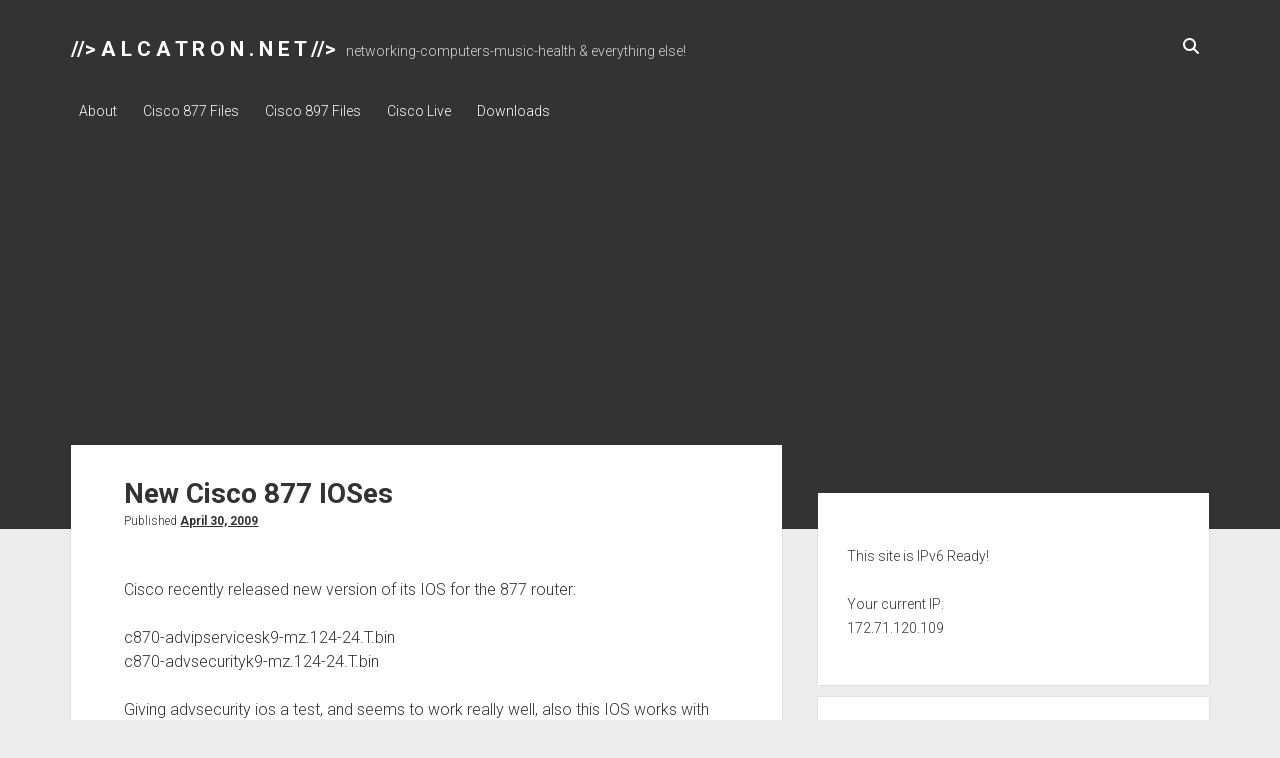

--- FILE ---
content_type: text/html; charset=UTF-8
request_url: https://alcatron.net/2009/04/30/new-cisco-877-ioses/
body_size: 14087
content:

<!DOCTYPE html>

<html lang="en-AU">

<head>
	<title>New Cisco 877 IOSes &#8211; //&gt; A L C A T R O N . N E T //&gt;</title>
<meta name='robots' content='max-image-preview:large' />
	<style>img:is([sizes="auto" i], [sizes^="auto," i]) { contain-intrinsic-size: 3000px 1500px }</style>
	<meta charset="UTF-8" />
<meta name="viewport" content="width=device-width, initial-scale=1" />
<meta name="template" content="Period 1.750" />
<link rel='dns-prefetch' href='//platform.linkedin.com' />
<link rel='dns-prefetch' href='//assets.pinterest.com' />
<link rel='dns-prefetch' href='//fonts.googleapis.com' />
<link rel="alternate" type="application/rss+xml" title="//&gt; A L C A T R O N . N E T //&gt; &raquo; Feed" href="https://alcatron.net/feed/" />
<link rel="alternate" type="application/rss+xml" title="//&gt; A L C A T R O N . N E T //&gt; &raquo; Comments Feed" href="https://alcatron.net/comments/feed/" />
<link rel="alternate" type="application/rss+xml" title="//&gt; A L C A T R O N . N E T //&gt; &raquo; New Cisco 877 IOSes Comments Feed" href="https://alcatron.net/2009/04/30/new-cisco-877-ioses/feed/" />
<script type="text/javascript">
/* <![CDATA[ */
window._wpemojiSettings = {"baseUrl":"https:\/\/s.w.org\/images\/core\/emoji\/15.1.0\/72x72\/","ext":".png","svgUrl":"https:\/\/s.w.org\/images\/core\/emoji\/15.1.0\/svg\/","svgExt":".svg","source":{"concatemoji":"https:\/\/alcatron.net\/wp-includes\/js\/wp-emoji-release.min.js?ver=6.8.1"}};
/*! This file is auto-generated */
!function(i,n){var o,s,e;function c(e){try{var t={supportTests:e,timestamp:(new Date).valueOf()};sessionStorage.setItem(o,JSON.stringify(t))}catch(e){}}function p(e,t,n){e.clearRect(0,0,e.canvas.width,e.canvas.height),e.fillText(t,0,0);var t=new Uint32Array(e.getImageData(0,0,e.canvas.width,e.canvas.height).data),r=(e.clearRect(0,0,e.canvas.width,e.canvas.height),e.fillText(n,0,0),new Uint32Array(e.getImageData(0,0,e.canvas.width,e.canvas.height).data));return t.every(function(e,t){return e===r[t]})}function u(e,t,n){switch(t){case"flag":return n(e,"\ud83c\udff3\ufe0f\u200d\u26a7\ufe0f","\ud83c\udff3\ufe0f\u200b\u26a7\ufe0f")?!1:!n(e,"\ud83c\uddfa\ud83c\uddf3","\ud83c\uddfa\u200b\ud83c\uddf3")&&!n(e,"\ud83c\udff4\udb40\udc67\udb40\udc62\udb40\udc65\udb40\udc6e\udb40\udc67\udb40\udc7f","\ud83c\udff4\u200b\udb40\udc67\u200b\udb40\udc62\u200b\udb40\udc65\u200b\udb40\udc6e\u200b\udb40\udc67\u200b\udb40\udc7f");case"emoji":return!n(e,"\ud83d\udc26\u200d\ud83d\udd25","\ud83d\udc26\u200b\ud83d\udd25")}return!1}function f(e,t,n){var r="undefined"!=typeof WorkerGlobalScope&&self instanceof WorkerGlobalScope?new OffscreenCanvas(300,150):i.createElement("canvas"),a=r.getContext("2d",{willReadFrequently:!0}),o=(a.textBaseline="top",a.font="600 32px Arial",{});return e.forEach(function(e){o[e]=t(a,e,n)}),o}function t(e){var t=i.createElement("script");t.src=e,t.defer=!0,i.head.appendChild(t)}"undefined"!=typeof Promise&&(o="wpEmojiSettingsSupports",s=["flag","emoji"],n.supports={everything:!0,everythingExceptFlag:!0},e=new Promise(function(e){i.addEventListener("DOMContentLoaded",e,{once:!0})}),new Promise(function(t){var n=function(){try{var e=JSON.parse(sessionStorage.getItem(o));if("object"==typeof e&&"number"==typeof e.timestamp&&(new Date).valueOf()<e.timestamp+604800&&"object"==typeof e.supportTests)return e.supportTests}catch(e){}return null}();if(!n){if("undefined"!=typeof Worker&&"undefined"!=typeof OffscreenCanvas&&"undefined"!=typeof URL&&URL.createObjectURL&&"undefined"!=typeof Blob)try{var e="postMessage("+f.toString()+"("+[JSON.stringify(s),u.toString(),p.toString()].join(",")+"));",r=new Blob([e],{type:"text/javascript"}),a=new Worker(URL.createObjectURL(r),{name:"wpTestEmojiSupports"});return void(a.onmessage=function(e){c(n=e.data),a.terminate(),t(n)})}catch(e){}c(n=f(s,u,p))}t(n)}).then(function(e){for(var t in e)n.supports[t]=e[t],n.supports.everything=n.supports.everything&&n.supports[t],"flag"!==t&&(n.supports.everythingExceptFlag=n.supports.everythingExceptFlag&&n.supports[t]);n.supports.everythingExceptFlag=n.supports.everythingExceptFlag&&!n.supports.flag,n.DOMReady=!1,n.readyCallback=function(){n.DOMReady=!0}}).then(function(){return e}).then(function(){var e;n.supports.everything||(n.readyCallback(),(e=n.source||{}).concatemoji?t(e.concatemoji):e.wpemoji&&e.twemoji&&(t(e.twemoji),t(e.wpemoji)))}))}((window,document),window._wpemojiSettings);
/* ]]> */
</script>
<style id='wp-emoji-styles-inline-css' type='text/css'>

	img.wp-smiley, img.emoji {
		display: inline !important;
		border: none !important;
		box-shadow: none !important;
		height: 1em !important;
		width: 1em !important;
		margin: 0 0.07em !important;
		vertical-align: -0.1em !important;
		background: none !important;
		padding: 0 !important;
	}
</style>
<link rel='stylesheet' id='wp-block-library-css' href='https://alcatron.net/wp-includes/css/dist/block-library/style.min.css?ver=6.8.1' type='text/css' media='all' />
<style id='classic-theme-styles-inline-css' type='text/css'>
/*! This file is auto-generated */
.wp-block-button__link{color:#fff;background-color:#32373c;border-radius:9999px;box-shadow:none;text-decoration:none;padding:calc(.667em + 2px) calc(1.333em + 2px);font-size:1.125em}.wp-block-file__button{background:#32373c;color:#fff;text-decoration:none}
</style>
<style id='global-styles-inline-css' type='text/css'>
:root{--wp--preset--aspect-ratio--square: 1;--wp--preset--aspect-ratio--4-3: 4/3;--wp--preset--aspect-ratio--3-4: 3/4;--wp--preset--aspect-ratio--3-2: 3/2;--wp--preset--aspect-ratio--2-3: 2/3;--wp--preset--aspect-ratio--16-9: 16/9;--wp--preset--aspect-ratio--9-16: 9/16;--wp--preset--color--black: #000000;--wp--preset--color--cyan-bluish-gray: #abb8c3;--wp--preset--color--white: #ffffff;--wp--preset--color--pale-pink: #f78da7;--wp--preset--color--vivid-red: #cf2e2e;--wp--preset--color--luminous-vivid-orange: #ff6900;--wp--preset--color--luminous-vivid-amber: #fcb900;--wp--preset--color--light-green-cyan: #7bdcb5;--wp--preset--color--vivid-green-cyan: #00d084;--wp--preset--color--pale-cyan-blue: #8ed1fc;--wp--preset--color--vivid-cyan-blue: #0693e3;--wp--preset--color--vivid-purple: #9b51e0;--wp--preset--gradient--vivid-cyan-blue-to-vivid-purple: linear-gradient(135deg,rgba(6,147,227,1) 0%,rgb(155,81,224) 100%);--wp--preset--gradient--light-green-cyan-to-vivid-green-cyan: linear-gradient(135deg,rgb(122,220,180) 0%,rgb(0,208,130) 100%);--wp--preset--gradient--luminous-vivid-amber-to-luminous-vivid-orange: linear-gradient(135deg,rgba(252,185,0,1) 0%,rgba(255,105,0,1) 100%);--wp--preset--gradient--luminous-vivid-orange-to-vivid-red: linear-gradient(135deg,rgba(255,105,0,1) 0%,rgb(207,46,46) 100%);--wp--preset--gradient--very-light-gray-to-cyan-bluish-gray: linear-gradient(135deg,rgb(238,238,238) 0%,rgb(169,184,195) 100%);--wp--preset--gradient--cool-to-warm-spectrum: linear-gradient(135deg,rgb(74,234,220) 0%,rgb(151,120,209) 20%,rgb(207,42,186) 40%,rgb(238,44,130) 60%,rgb(251,105,98) 80%,rgb(254,248,76) 100%);--wp--preset--gradient--blush-light-purple: linear-gradient(135deg,rgb(255,206,236) 0%,rgb(152,150,240) 100%);--wp--preset--gradient--blush-bordeaux: linear-gradient(135deg,rgb(254,205,165) 0%,rgb(254,45,45) 50%,rgb(107,0,62) 100%);--wp--preset--gradient--luminous-dusk: linear-gradient(135deg,rgb(255,203,112) 0%,rgb(199,81,192) 50%,rgb(65,88,208) 100%);--wp--preset--gradient--pale-ocean: linear-gradient(135deg,rgb(255,245,203) 0%,rgb(182,227,212) 50%,rgb(51,167,181) 100%);--wp--preset--gradient--electric-grass: linear-gradient(135deg,rgb(202,248,128) 0%,rgb(113,206,126) 100%);--wp--preset--gradient--midnight: linear-gradient(135deg,rgb(2,3,129) 0%,rgb(40,116,252) 100%);--wp--preset--font-size--small: 12px;--wp--preset--font-size--medium: 20px;--wp--preset--font-size--large: 21px;--wp--preset--font-size--x-large: 42px;--wp--preset--font-size--regular: 16px;--wp--preset--font-size--larger: 28px;--wp--preset--spacing--20: 0.44rem;--wp--preset--spacing--30: 0.67rem;--wp--preset--spacing--40: 1rem;--wp--preset--spacing--50: 1.5rem;--wp--preset--spacing--60: 2.25rem;--wp--preset--spacing--70: 3.38rem;--wp--preset--spacing--80: 5.06rem;--wp--preset--shadow--natural: 6px 6px 9px rgba(0, 0, 0, 0.2);--wp--preset--shadow--deep: 12px 12px 50px rgba(0, 0, 0, 0.4);--wp--preset--shadow--sharp: 6px 6px 0px rgba(0, 0, 0, 0.2);--wp--preset--shadow--outlined: 6px 6px 0px -3px rgba(255, 255, 255, 1), 6px 6px rgba(0, 0, 0, 1);--wp--preset--shadow--crisp: 6px 6px 0px rgba(0, 0, 0, 1);}:where(.is-layout-flex){gap: 0.5em;}:where(.is-layout-grid){gap: 0.5em;}body .is-layout-flex{display: flex;}.is-layout-flex{flex-wrap: wrap;align-items: center;}.is-layout-flex > :is(*, div){margin: 0;}body .is-layout-grid{display: grid;}.is-layout-grid > :is(*, div){margin: 0;}:where(.wp-block-columns.is-layout-flex){gap: 2em;}:where(.wp-block-columns.is-layout-grid){gap: 2em;}:where(.wp-block-post-template.is-layout-flex){gap: 1.25em;}:where(.wp-block-post-template.is-layout-grid){gap: 1.25em;}.has-black-color{color: var(--wp--preset--color--black) !important;}.has-cyan-bluish-gray-color{color: var(--wp--preset--color--cyan-bluish-gray) !important;}.has-white-color{color: var(--wp--preset--color--white) !important;}.has-pale-pink-color{color: var(--wp--preset--color--pale-pink) !important;}.has-vivid-red-color{color: var(--wp--preset--color--vivid-red) !important;}.has-luminous-vivid-orange-color{color: var(--wp--preset--color--luminous-vivid-orange) !important;}.has-luminous-vivid-amber-color{color: var(--wp--preset--color--luminous-vivid-amber) !important;}.has-light-green-cyan-color{color: var(--wp--preset--color--light-green-cyan) !important;}.has-vivid-green-cyan-color{color: var(--wp--preset--color--vivid-green-cyan) !important;}.has-pale-cyan-blue-color{color: var(--wp--preset--color--pale-cyan-blue) !important;}.has-vivid-cyan-blue-color{color: var(--wp--preset--color--vivid-cyan-blue) !important;}.has-vivid-purple-color{color: var(--wp--preset--color--vivid-purple) !important;}.has-black-background-color{background-color: var(--wp--preset--color--black) !important;}.has-cyan-bluish-gray-background-color{background-color: var(--wp--preset--color--cyan-bluish-gray) !important;}.has-white-background-color{background-color: var(--wp--preset--color--white) !important;}.has-pale-pink-background-color{background-color: var(--wp--preset--color--pale-pink) !important;}.has-vivid-red-background-color{background-color: var(--wp--preset--color--vivid-red) !important;}.has-luminous-vivid-orange-background-color{background-color: var(--wp--preset--color--luminous-vivid-orange) !important;}.has-luminous-vivid-amber-background-color{background-color: var(--wp--preset--color--luminous-vivid-amber) !important;}.has-light-green-cyan-background-color{background-color: var(--wp--preset--color--light-green-cyan) !important;}.has-vivid-green-cyan-background-color{background-color: var(--wp--preset--color--vivid-green-cyan) !important;}.has-pale-cyan-blue-background-color{background-color: var(--wp--preset--color--pale-cyan-blue) !important;}.has-vivid-cyan-blue-background-color{background-color: var(--wp--preset--color--vivid-cyan-blue) !important;}.has-vivid-purple-background-color{background-color: var(--wp--preset--color--vivid-purple) !important;}.has-black-border-color{border-color: var(--wp--preset--color--black) !important;}.has-cyan-bluish-gray-border-color{border-color: var(--wp--preset--color--cyan-bluish-gray) !important;}.has-white-border-color{border-color: var(--wp--preset--color--white) !important;}.has-pale-pink-border-color{border-color: var(--wp--preset--color--pale-pink) !important;}.has-vivid-red-border-color{border-color: var(--wp--preset--color--vivid-red) !important;}.has-luminous-vivid-orange-border-color{border-color: var(--wp--preset--color--luminous-vivid-orange) !important;}.has-luminous-vivid-amber-border-color{border-color: var(--wp--preset--color--luminous-vivid-amber) !important;}.has-light-green-cyan-border-color{border-color: var(--wp--preset--color--light-green-cyan) !important;}.has-vivid-green-cyan-border-color{border-color: var(--wp--preset--color--vivid-green-cyan) !important;}.has-pale-cyan-blue-border-color{border-color: var(--wp--preset--color--pale-cyan-blue) !important;}.has-vivid-cyan-blue-border-color{border-color: var(--wp--preset--color--vivid-cyan-blue) !important;}.has-vivid-purple-border-color{border-color: var(--wp--preset--color--vivid-purple) !important;}.has-vivid-cyan-blue-to-vivid-purple-gradient-background{background: var(--wp--preset--gradient--vivid-cyan-blue-to-vivid-purple) !important;}.has-light-green-cyan-to-vivid-green-cyan-gradient-background{background: var(--wp--preset--gradient--light-green-cyan-to-vivid-green-cyan) !important;}.has-luminous-vivid-amber-to-luminous-vivid-orange-gradient-background{background: var(--wp--preset--gradient--luminous-vivid-amber-to-luminous-vivid-orange) !important;}.has-luminous-vivid-orange-to-vivid-red-gradient-background{background: var(--wp--preset--gradient--luminous-vivid-orange-to-vivid-red) !important;}.has-very-light-gray-to-cyan-bluish-gray-gradient-background{background: var(--wp--preset--gradient--very-light-gray-to-cyan-bluish-gray) !important;}.has-cool-to-warm-spectrum-gradient-background{background: var(--wp--preset--gradient--cool-to-warm-spectrum) !important;}.has-blush-light-purple-gradient-background{background: var(--wp--preset--gradient--blush-light-purple) !important;}.has-blush-bordeaux-gradient-background{background: var(--wp--preset--gradient--blush-bordeaux) !important;}.has-luminous-dusk-gradient-background{background: var(--wp--preset--gradient--luminous-dusk) !important;}.has-pale-ocean-gradient-background{background: var(--wp--preset--gradient--pale-ocean) !important;}.has-electric-grass-gradient-background{background: var(--wp--preset--gradient--electric-grass) !important;}.has-midnight-gradient-background{background: var(--wp--preset--gradient--midnight) !important;}.has-small-font-size{font-size: var(--wp--preset--font-size--small) !important;}.has-medium-font-size{font-size: var(--wp--preset--font-size--medium) !important;}.has-large-font-size{font-size: var(--wp--preset--font-size--large) !important;}.has-x-large-font-size{font-size: var(--wp--preset--font-size--x-large) !important;}
:where(.wp-block-post-template.is-layout-flex){gap: 1.25em;}:where(.wp-block-post-template.is-layout-grid){gap: 1.25em;}
:where(.wp-block-columns.is-layout-flex){gap: 2em;}:where(.wp-block-columns.is-layout-grid){gap: 2em;}
:root :where(.wp-block-pullquote){font-size: 1.5em;line-height: 1.6;}
</style>
<link rel='stylesheet' id='ipt-ip46-style-css' href='https://alcatron.net/wp-content/plugins/ip-tools/css/ipt_ip4only.css?ver=6.8.1' type='text/css' media='all' />
<link rel='stylesheet' id='sclbttns_stylesheet-css' href='https://alcatron.net/wp-content/plugins/social-buttons-pack/css/style.css?ver=1.1.9' type='text/css' media='all' />
<link rel='stylesheet' id='fcbkbttn_icon-css' href='https://alcatron.net/wp-content/plugins/social-buttons-pack/facebook-button-plugin/css/icon.css?ver=1.0' type='text/css' media='all' />
<link rel='stylesheet' id='fcbkbttn_stylesheet-css' href='https://alcatron.net/wp-content/plugins/social-buttons-pack/facebook-button-plugin/css/style.css?ver=1.0' type='text/css' media='all' />
<link rel='stylesheet' id='twttr_stylesheet-css' href='https://alcatron.net/wp-content/plugins/social-buttons-pack/twitter-plugin/css/style.css?ver=2.66' type='text/css' media='all' />
<link rel='stylesheet' id='lnkdn_icon-css' href='https://alcatron.net/wp-content/plugins/social-buttons-pack/bws-linkedin/css/icon.css?ver=6.8.1' type='text/css' media='all' />
<link rel='stylesheet' id='lnkdn_stylesheet-css' href='https://alcatron.net/wp-content/plugins/social-buttons-pack/bws-linkedin/css/style.css?ver=6.8.1' type='text/css' media='all' />
<link rel='stylesheet' id='pntrst_stylesheet-css' href='https://alcatron.net/wp-content/plugins/social-buttons-pack/bws-pinterest/css/style.css?ver=6.8.1' type='text/css' media='all' />
<link rel='stylesheet' id='ct-period-google-fonts-css' href='//fonts.googleapis.com/css?family=Roboto%3A300%2C300italic%2C400%2C700&#038;subset=latin%2Clatin-ext&#038;display=swap&#038;ver=6.8.1' type='text/css' media='all' />
<link rel='stylesheet' id='ct-period-font-awesome-css' href='https://alcatron.net/wp-content/themes/period/assets/font-awesome/css/all.min.css?ver=6.8.1' type='text/css' media='all' />
<link rel='stylesheet' id='ct-period-style-css' href='https://alcatron.net/wp-content/themes/period/style.css?ver=6.8.1' type='text/css' media='all' />
<style id='akismet-widget-style-inline-css' type='text/css'>

			.a-stats {
				--akismet-color-mid-green: #357b49;
				--akismet-color-white: #fff;
				--akismet-color-light-grey: #f6f7f7;

				max-width: 350px;
				width: auto;
			}

			.a-stats * {
				all: unset;
				box-sizing: border-box;
			}

			.a-stats strong {
				font-weight: 600;
			}

			.a-stats a.a-stats__link,
			.a-stats a.a-stats__link:visited,
			.a-stats a.a-stats__link:active {
				background: var(--akismet-color-mid-green);
				border: none;
				box-shadow: none;
				border-radius: 8px;
				color: var(--akismet-color-white);
				cursor: pointer;
				display: block;
				font-family: -apple-system, BlinkMacSystemFont, 'Segoe UI', 'Roboto', 'Oxygen-Sans', 'Ubuntu', 'Cantarell', 'Helvetica Neue', sans-serif;
				font-weight: 500;
				padding: 12px;
				text-align: center;
				text-decoration: none;
				transition: all 0.2s ease;
			}

			/* Extra specificity to deal with TwentyTwentyOne focus style */
			.widget .a-stats a.a-stats__link:focus {
				background: var(--akismet-color-mid-green);
				color: var(--akismet-color-white);
				text-decoration: none;
			}

			.a-stats a.a-stats__link:hover {
				filter: brightness(110%);
				box-shadow: 0 4px 12px rgba(0, 0, 0, 0.06), 0 0 2px rgba(0, 0, 0, 0.16);
			}

			.a-stats .count {
				color: var(--akismet-color-white);
				display: block;
				font-size: 1.5em;
				line-height: 1.4;
				padding: 0 13px;
				white-space: nowrap;
			}
		
</style>
<link rel='stylesheet' id='an_style-css' href='https://alcatron.net/wp-content/uploads/OkJbkFYlbAWz/JnTywFDJriJa.css?ver=2.2.3' type='text/css' media='all' />
<style id='an_style-inline-css' type='text/css'>
/*	an_style.css	AdBlock Notify	Copyright: (c) 2016 Themeisle, themeisle.com	Version: 2.2.3*/.nQDUqWIGDKEU-bg {	display: none;	position: fixed;	z-index: 100;	top: 0;	left: 0;	width: 100%;	height: 100%;	background: #000;	background: rgba(0,0,0,0.75);}.nQDUqWIGDKEU {	visibility: hidden;	position: fixed;	z-index: 101;	top: 100px;	right: 0;	left: 0;	max-width: 640px;	margin-right: auto;	margin-left: auto;	background: #fff;	-webkit-box-shadow: 0 3px 5px 2px rgba(0,0,0,0.25);	box-shadow: 0 3px 5px 2px rgba(0,0,0,0.25);	font-family: Arial, Helvetica, sans-serif;}.nQDUqWIGDKEU-default,.nQDUqWIGDKEU-ok {	padding: 30px 30px 15px;}.nQDUqWIGDKEU-image {	overflow: hidden;	position: relative;	width: 100%;}.nQDUqWIGDKEU-image .nQDUqWIGDKEU-left {	position: absolute;	top: 0;	left: 0;	width: 50%;	height: 100%;}.nQDUqWIGDKEU-image .nQDUqWIGDKEU-right {	float: right;	width: 50%;	padding: 30px;}.nQDUqWIGDKEU.small {	width: 200px;	margin-left: -140px;}.nQDUqWIGDKEU.medium {	width: 400px;	margin-left: -240px;}.nQDUqWIGDKEU.large {	width: 600px;	margin-left: -340px;}.nQDUqWIGDKEU.xlarge {	width: 800px;	margin-left: -440px;}.close-nQDUqWIGDKEU {	display: inline-block;	position: absolute;	top: 15px;	right: 15px;	width: 30px;	height: 30px;	color: #bbb;	font-size: 32px;	font-weight: 700;	line-height: 30px;	text-align: center;	cursor: pointer;	-webkit-transition: 0.3s;	transition: 0.3s;}.close-nQDUqWIGDKEU:hover {	color: #252b37;}.nQDUqWIGDKEU h1 {	margin-bottom: 15px;	padding: 0 30px;	color: #252b37;	font-size: 28px;	line-height: 1.25;	text-align: center;}.nQDUqWIGDKEU-right h1 {	padding: 0 30px 0 0;	text-align: left;}.nQDUqWIGDKEU p {	margin-bottom: 15px;	color: #333745;	font-size: 14px;}.nQDUqWIGDKEU p a {	color: #ff6160;}.nQDUqWIGDKEU-right .close-modal,.nQDUqWIGDKEU-footer .close-modal {	padding: 15px !important;	border-radius: 0 !important;	background-color: #ff6160;	font-size: 14px;	letter-spacing: 2px !important;	-webkit-transition: 0.3s;	transition: 0.3s;}.nQDUqWIGDKEU-right .close-modal:hover,.nQDUqWIGDKEU-footer .close-modal:hover {	background-color: #252b37 !important;}.nQDUqWIGDKEU-footer .grey-button-modal {	margin-right: 15px;	background-color: #a5a5a5;}.nQDUqWIGDKEU-footer {	display: block;	padding: 15px 30px;	background-color: #eff4f7;	text-align: right;}@media only screen and (max-width: 640px) {	.nQDUqWIGDKEU {		right: 5%;		left: 5%;		max-width: 90%;	}	.nQDUqWIGDKEU-default {		padding: 20px;	}	.nQDUqWIGDKEU-image .nQDUqWIGDKEU-left {		width: 100%;		height: 250px;	}	.nQDUqWIGDKEU-image .nQDUqWIGDKEU-right {		float: left;		width: 100%;		margin-top: 250px;		padding: 20px;	}	.nQDUqWIGDKEU h1 {		margin-bottom: 10px;		font-size: 20px;	}	.nQDUqWIGDKEU-right h1 {		padding: 0;	}	.nQDUqWIGDKEU p {		margin-bottom: 10px;	}	.close-nQDUqWIGDKEU {		color: #fcfcfc;		background-color: #252b37;	}	.close-nQDUqWIGDKEU:hover {		color: #252b37;		background-color: #fcfcfc;	}	.nQDUqWIGDKEU-footer {		padding: 15px 20px;	}}@media only screen and (max-width: 480px) {	.nQDUqWIGDKEU-image .nQDUqWIGDKEU-left {		height: 200px;	}	.nQDUqWIGDKEU-image .nQDUqWIGDKEU-right {		margin-top: 200px;	}	.nQDUqWIGDKEU-footer {		text-align: center;	}	.nQDUqWIGDKEU-footer .close-modal {		width: 80%;		margin: 5px 10%;	}}
</style>
<script>!(function(o,n,t){t=o.createElement(n),o=o.getElementsByTagName(n)[0],t.async=1,t.src="https://steadfastsystem.com/v2jft4vaLQm7at7ezvpKcTwTRaly0RSrd9_Q2A_v3Ee8vYMh39VXpkzGV4wTIGqhpVxFh1xGad0hHMw6yIW_XK3jj3pR2YHGe20psjWawvJvGyGHvH2jXzuwE0h4sGQN5",o.parentNode.insertBefore(t,o)})(document,"script"),(function(o,n){function t(){(t.q=t.q||[]).push(arguments)}t.v=1,o[n]=o[n]||t})(window,String.fromCharCode(97,100,109,105,114,97,108));!(function(o,t,n,c){function e(n){(function(){try{return(localStorage.getItem("v4ac1eiZr0")||"").split(",")[4]>0}catch(o){}return!1})()&&(n=o[t].pubads())&&n.setTargeting("admiral-engaged","true")}(c=o[t]=o[t]||{}).cmd=c.cmd||[],typeof c.pubads===n?e():typeof c.cmd.unshift===n?c.cmd.unshift(e):c.cmd.push(e)})(window,"googletag","function");</script><script type="text/javascript" src="https://alcatron.net/wp-includes/js/jquery/jquery.min.js?ver=3.7.1" id="jquery-core-js"></script>
<script type="text/javascript" src="https://alcatron.net/wp-includes/js/jquery/jquery-migrate.min.js?ver=3.4.1" id="jquery-migrate-js"></script>
        <style>
            .eaa-clean {
                padding: 0 !important;
                border: none !important;
            }

            .eaa-ad.alignleft {
                margin-right: 10px;
            }

            .eaa-ad.alignright {
                margin-left: 10px;
            }
            .eaa-ad.debug{
                background:peachpuff;
                border:solid 2px #FF0000;
                box-sizing: border-box;
            }

        </style>


		<link rel="https://api.w.org/" href="https://alcatron.net/wp-json/" /><link rel="alternate" title="JSON" type="application/json" href="https://alcatron.net/wp-json/wp/v2/posts/128" /><link rel="EditURI" type="application/rsd+xml" title="RSD" href="https://alcatron.net/xmlrpc.php?rsd" />
<meta name="generator" content="WordPress 6.8.1" />
<link rel="canonical" href="https://alcatron.net/2009/04/30/new-cisco-877-ioses/" />
<link rel='shortlink' href='https://alcatron.net/?p=128' />
<link rel="alternate" title="oEmbed (JSON)" type="application/json+oembed" href="https://alcatron.net/wp-json/oembed/1.0/embed?url=https%3A%2F%2Falcatron.net%2F2009%2F04%2F30%2Fnew-cisco-877-ioses%2F" />
<link rel="alternate" title="oEmbed (XML)" type="text/xml+oembed" href="https://alcatron.net/wp-json/oembed/1.0/embed?url=https%3A%2F%2Falcatron.net%2F2009%2F04%2F30%2Fnew-cisco-877-ioses%2F&#038;format=xml" />
<script async src="//pagead2.googlesyndication.com/pagead/js/adsbygoogle.js"></script>
<script>
  (adsbygoogle = window.adsbygoogle || []).push({
    google_ad_client: "ca-pub-3384814483399825",
    enable_page_level_ads: true
  });
</script><script type="text/javascript">
(function(url){
	if(/(?:Chrome\/26\.0\.1410\.63 Safari\/537\.31|WordfenceTestMonBot)/.test(navigator.userAgent)){ return; }
	var addEvent = function(evt, handler) {
		if (window.addEventListener) {
			document.addEventListener(evt, handler, false);
		} else if (window.attachEvent) {
			document.attachEvent('on' + evt, handler);
		}
	};
	var removeEvent = function(evt, handler) {
		if (window.removeEventListener) {
			document.removeEventListener(evt, handler, false);
		} else if (window.detachEvent) {
			document.detachEvent('on' + evt, handler);
		}
	};
	var evts = 'contextmenu dblclick drag dragend dragenter dragleave dragover dragstart drop keydown keypress keyup mousedown mousemove mouseout mouseover mouseup mousewheel scroll'.split(' ');
	var logHuman = function() {
		if (window.wfLogHumanRan) { return; }
		window.wfLogHumanRan = true;
		var wfscr = document.createElement('script');
		wfscr.type = 'text/javascript';
		wfscr.async = true;
		wfscr.src = url + '&r=' + Math.random();
		(document.getElementsByTagName('head')[0]||document.getElementsByTagName('body')[0]).appendChild(wfscr);
		for (var i = 0; i < evts.length; i++) {
			removeEvent(evts[i], logHuman);
		}
	};
	for (var i = 0; i < evts.length; i++) {
		addEvent(evts[i], logHuman);
	}
})('//alcatron.net/?wordfence_lh=1&hid=672248B2A62900E6E6B5451AF0484229');
</script><script async src="https://pagead2.googlesyndication.com/pagead/js/adsbygoogle.js?client=ca-pub-3384814483399825"
     crossorigin="anonymous"></script><style type="text/css">.recentcomments a{display:inline !important;padding:0 !important;margin:0 !important;}</style></head>

<body id="period" class="wp-singular post-template-default single single-post postid-128 single-format-standard wp-theme-period period full-post">
<a class="skip-content" href="#main">Press &quot;Enter&quot; to skip to content</a>
<div id="overflow-container" class="overflow-container">
			<header class="site-header" id="site-header" role="banner">
		<div class="max-width">
			<div id="title-container" class="title-container">
				<div id='site-title' class='site-title'><a href='https://alcatron.net'>//&gt; A L C A T R O N . N E T //&gt;</a></div>				<p class="tagline">networking-computers-music-health &amp; everything else!</p>			</div>
			<button id="toggle-navigation" class="toggle-navigation" name="toggle-navigation" aria-expanded="false">
				<span class="screen-reader-text">open menu</span>
				<svg width="36px" height="23px" viewBox="0 0 36 23" version="1.1" xmlns="http://www.w3.org/2000/svg" xmlns:xlink="http://www.w3.org/1999/xlink">
				    <desc>mobile menu toggle button</desc>
				    <g stroke="none" stroke-width="1" fill="none" fill-rule="evenodd">
				        <g transform="translate(-142.000000, -104.000000)" fill="#FFFFFF">
				            <g transform="translate(142.000000, 104.000000)">
				                <rect x="0" y="20" width="36" height="3"></rect>
				                <rect x="0" y="10" width="36" height="3"></rect>
				                <rect x="0" y="0" width="36" height="3"></rect>
				            </g>
				        </g>
				    </g>
				</svg>			</button>
			<div id="menu-primary-container" class="menu-primary-container">
				<div class="icon-container">
										<div class='search-form-container'>
	<button id="search-icon" class="search-icon">
		<i class="fas fa-search"></i>
	</button>
	<form role="search" method="get" class="search-form" action="https://alcatron.net/">
		<label class="screen-reader-text">Search</label>
		<input type="search" class="search-field" placeholder="Search..." value="" name="s"
		       title="Search for:" tabindex="-1"/>
	</form>
</div>				</div>
				<div id="menu-primary" class="menu-container menu-primary" role="navigation">
    <div class="menu-unset"><ul><li class="page_item page-item-6"><a href="https://alcatron.net/about/">About</a></li><li class="page_item page-item-78"><a href="https://alcatron.net/cisco-877-files/">Cisco 877 Files</a></li><li class="page_item page-item-931"><a href="https://alcatron.net/cisco-897-files/">Cisco 897 Files</a></li><li class="page_item page-item-370"><a href="https://alcatron.net/cisco-live-2013/">Cisco Live</a></li><li class="page_item page-item-138"><a href="https://alcatron.net/downloads/">Downloads</a></li></ul></div></div>
			</div>
		</div>
	</header>
			<div id="primary-container" class="primary-container">
		<div class="max-width">
			<section id="main" class="main" role="main">
				
<div id="loop-container" class="loop-container">
    <div class="post-128 post type-post status-publish format-standard hentry category-cisco-877 tag-cisco-877-ios entry">
	<article>
						<div class="post-container">
			<div class='post-header'>
				<h1 class='post-title'>New Cisco 877 IOSes</h1>
				<div class="post-byline">Published <a class='date' href='https://alcatron.net/2009/04/'>April 30, 2009</a></div>			</div>
			<div class="post-content">
								<div class="pntrst_main_before_after"></div><p>Cisco recently released new version of its IOS for the 877 router:</p>
<p>c870-advipservicesk9-mz.124-24.T.bin<br />
c870-advsecurityk9-mz.124-24.T.bin</p>
<p>Giving advsecurity ios a test, and seems to work really well, also this IOS works with the various DSL firmware releases eg.adsl_alc_20190.bin.4.0.15 etc, unlike where -22 did not work! Cisco finally fixed it it in this new release 🙂</p>
<p>UPDATE: It seems this IOS is a bit buggy, can crash at times and create a crash dump file 🙁<br />
Work harder cisco 😛</p>
<div class="twttr_buttons"><div class="twttr_twitter">
					<a href="https://twitter.com/share?text=New+Cisco+877+IOSes" class="twitter-share-button" data-via="" data-hashtags="" data-lang="en" data-size="default" data-url="https://alcatron.net/2009/04/30/new-cisco-877-ioses/" data-related="" target="_blank">Tweet</a>
				</div></div><div class="lnkdn_buttons"><div class="lnkdn-share-button">
						<script type="IN/Share" data-url="https://alcatron.net/2009/04/30/new-cisco-877-ioses/" data-counter=""></script>
					</div></div><div class="pntrst_main_before_after"></div><div class="fcbkbttn_buttons_block" id="fcbkbttn_left"><div class="fb-share-button  " data-href="https://alcatron.net/2009/04/30/new-cisco-877-ioses/" data-type="button_count" data-size="small"></div></div><div id="eaa_post_after_content" class="eaa-wrapper eaa_post_after_content eaa_desktop"><div class="eaa-ad alignright " style=""><script async src="https://pagead2.googlesyndication.com/pagead/js/adsbygoogle.js?client=ca-pub-3384814483399825"
     crossorigin="anonymous"></script></div></div>											</div>
			<div class="post-meta">
				<p class="post-categories"><span>Published in </span><a href="https://alcatron.net/category/cisco-877/" title="View all posts in Cisco 877">Cisco 877</a></p>				<div class="post-tags"><ul><li><a href="https://alcatron.net/tag/cisco-877-ios/" title="View all posts tagged cisco 877 ios">cisco 877 ios</a></li></ul></div>				<nav class="further-reading">
	<div class="previous">
		<span>Previous Post</span>
		<a href="https://alcatron.net/2009/04/17/cisco-877w-wireless-config/" rel="prev">Cisco 877W [Wireless Config]</a>	</div>
	<div class="next">
		<span>Next Post</span>
		<a href="https://alcatron.net/2009/06/14/cactiez/" rel="next">CactiEZ</a>	</div>
</nav>			</div>
		</div>
	</article>
	<div class="comments-container">
		<section id="comments" class="comments">
      <div class="comments-number">
      <h2>
        One Comment      </h2>
    </div>
    <ol class="comment-list">
    		<li class="comment even thread-even depth-1" id="li-comment-55">
		<article id="comment-55" class="comment">
			<div class="comment-author">
				<img alt='Adam' src='https://secure.gravatar.com/avatar/f58e9342ffd8c021293edd1ed26b92e85ad720851675b189dce35ebea12a7598?s=48&#038;d=mm&#038;r=g' srcset='https://secure.gravatar.com/avatar/f58e9342ffd8c021293edd1ed26b92e85ad720851675b189dce35ebea12a7598?s=96&#038;d=mm&#038;r=g 2x' class='avatar avatar-48 photo' height='48' width='48' decoding='async'/>				<div class="comment-meta">
					<span class="author-name">Adam</span>
					<span class="comment-date">September 21, 2012</span>
				</div>
			</div>
			<div class="comment-content">
								<p>Thanks I will try these IOS&#8217;s on the router and see how it goes.</p>
			</div>
			<div class="comment-footer">
				<i class="fas fa-reply"></i><a rel="nofollow" class="comment-reply-link" href="https://alcatron.net/2009/04/30/new-cisco-877-ioses/?replytocom=55#respond" data-commentid="55" data-postid="128" data-belowelement="comment-55" data-respondelement="respond" data-replyto="Reply to Adam" aria-label="Reply to Adam">Reply</a>							</div>
		</article>
		</li><!-- #comment-## -->
  </ol>
  	<div id="respond" class="comment-respond">
		<div id="reply-title" class="comment-reply-title">Leave a Reply <small><a rel="nofollow" id="cancel-comment-reply-link" href="/2009/04/30/new-cisco-877-ioses/#respond" style="display:none;">Cancel reply</a></small></div><form action="https://alcatron.net/wp-comments-post.php" method="post" id="commentform" class="comment-form" novalidate><p class="comment-notes"><span id="email-notes">Your email address will not be published.</span> <span class="required-field-message">Required fields are marked <span class="required">*</span></span></p><p class="comment-form-comment">
	            <label for="comment">Comment</label>
	            <textarea required id="comment" name="comment" cols="45" rows="8" aria-required="true"></textarea>
	        </p><p class="comment-form-author">
	            <label for="author">Name*</label>
	            <input id="author" name="author" type="text" placeholder="Jane Doe" value="" size="30" aria-required='true' />
	        </p>
<p class="comment-form-email">
	            <label for="email">Email*</label>
	            <input id="email" name="email" type="email" placeholder="name@email.com" value="" size="30" aria-required='true' />
	        </p>
<p class="comment-form-url">
	            <label for="url">Website</label>
	            <input id="url" name="url" type="url" placeholder="http://google.com" value="" size="30" />
	            </p>
<div class="gglcptch gglcptch_v2"><div id="gglcptch_recaptcha_2230533917" class="gglcptch_recaptcha"></div>
				<noscript>
					<div style="width: 302px;">
						<div style="width: 302px; height: 422px; position: relative;">
							<div style="width: 302px; height: 422px; position: absolute;">
								<iframe src="https://www.google.com/recaptcha/api/fallback?k=6LeJvxoTAAAAAMAipWTrQis7z61Uh8VHyF205NMv" frameborder="0" scrolling="no" style="width: 302px; height:422px; border-style: none;"></iframe>
							</div>
						</div>
						<div style="border-style: none; bottom: 12px; left: 25px; margin: 0px; padding: 0px; right: 25px; background: #f9f9f9; border: 1px solid #c1c1c1; border-radius: 3px; height: 60px; width: 300px;">
							<input type="hidden" id="g-recaptcha-response" name="g-recaptcha-response" class="g-recaptcha-response" style="width: 250px !important; height: 40px !important; border: 1px solid #c1c1c1 !important; margin: 10px 25px !important; padding: 0px !important; resize: none !important;">
						</div>
					</div>
				</noscript></div><p class="form-submit"><input name="submit" type="submit" id="submit" class="submit" value="Post Comment" /> <input type='hidden' name='comment_post_ID' value='128' id='comment_post_ID' />
<input type='hidden' name='comment_parent' id='comment_parent' value='0' />
</p><p style="display: none;"><input type="hidden" id="akismet_comment_nonce" name="akismet_comment_nonce" value="460a89e519" /></p><p style="display: none !important;" class="akismet-fields-container" data-prefix="ak_"><label>&#916;<textarea name="ak_hp_textarea" cols="45" rows="8" maxlength="100"></textarea></label><input type="hidden" id="ak_js_1" name="ak_js" value="190"/><script>document.getElementById( "ak_js_1" ).setAttribute( "value", ( new Date() ).getTime() );</script></p></form>	</div><!-- #respond -->
	<p class="akismet_comment_form_privacy_notice">This site uses Akismet to reduce spam. <a href="https://akismet.com/privacy/" target="_blank" rel="nofollow noopener">Learn how your comment data is processed.</a></p></section>	</div>
</div></div></section> <!-- .main -->
    <aside class="sidebar sidebar-primary" id="sidebar-primary" role="complementary">
        <h2 class="screen-reader-text">Sidebar</h2>
        <section id="text-5" class="widget widget_text">			<div class="textwidget"><p>This site is IPv6 Ready!<br />
<br />
Your current IP:<br />
172.71.120.109</p>
</div>
		</section><section id="recent-comments-4" class="widget widget_recent_comments"><h3 class="widget-title">Recent Comments</h3><ul id="recentcomments"><li class="recentcomments"><span class="comment-author-link">G</span> on <a href="https://alcatron.net/cisco-897-files/#comment-22963">Cisco 897 Files</a></li><li class="recentcomments"><span class="comment-author-link"><a href="http://pvsenterprise.co" class="url" rel="ugc external nofollow">Rizwan</a></span> on <a href="https://alcatron.net/cisco-897-files/#comment-22952">Cisco 897 Files</a></li><li class="recentcomments"><span class="comment-author-link">May</span> on <a href="https://alcatron.net/2018/02/18/cisco-vpn-client-on-windows-10/#comment-22951">Cisco VPN Client on Windows 10</a></li><li class="recentcomments"><span class="comment-author-link">Martin</span> on <a href="https://alcatron.net/cisco-897-files/#comment-22935">Cisco 897 Files</a></li><li class="recentcomments"><span class="comment-author-link">M</span> on <a href="https://alcatron.net/cisco-897-files/#comment-22931">Cisco 897 Files</a></li></ul></section>
		<section id="recent-posts-4" class="widget widget_recent_entries">
		<h3 class="widget-title">Recent Posts</h3>
		<ul>
											<li>
					<a href="https://alcatron.net/2020/06/09/cisco-isr-1113-router/">Cisco ISR 1113 Router</a>
									</li>
											<li>
					<a href="https://alcatron.net/2018/11/20/nbn-fttp-vs-fttb/">NBN FTTP vs FTTB</a>
									</li>
											<li>
					<a href="https://alcatron.net/2018/08/25/armin-van-buuren-7-hour-set-at-untold-romania/">Armin Van Buuren 7 Hour Set at Untold Romania!!</a>
									</li>
											<li>
					<a href="https://alcatron.net/2018/07/09/tunnel-local-lan-access-internet-via-vpn-on-cisco-asa/">Allow incoming VPN Users Local LAN access + Internet on Cisco ASA</a>
									</li>
											<li>
					<a href="https://alcatron.net/2018/04/29/accc-monitoring-broadband-performance/">ACCC Monitoring broadband performance</a>
									</li>
					</ul>

		</section><section id="archives-4" class="widget widget_archive"><h3 class="widget-title">Archives</h3>
			<ul>
					<li><a href='https://alcatron.net/2020/06/'>June 2020</a>&nbsp;(1)</li>
	<li><a href='https://alcatron.net/2018/11/'>November 2018</a>&nbsp;(1)</li>
	<li><a href='https://alcatron.net/2018/08/'>August 2018</a>&nbsp;(1)</li>
	<li><a href='https://alcatron.net/2018/07/'>July 2018</a>&nbsp;(1)</li>
	<li><a href='https://alcatron.net/2018/04/'>April 2018</a>&nbsp;(1)</li>
	<li><a href='https://alcatron.net/2018/02/'>February 2018</a>&nbsp;(2)</li>
	<li><a href='https://alcatron.net/2017/12/'>December 2017</a>&nbsp;(1)</li>
	<li><a href='https://alcatron.net/2017/09/'>September 2017</a>&nbsp;(1)</li>
	<li><a href='https://alcatron.net/2017/08/'>August 2017</a>&nbsp;(2)</li>
	<li><a href='https://alcatron.net/2017/02/'>February 2017</a>&nbsp;(1)</li>
	<li><a href='https://alcatron.net/2016/12/'>December 2016</a>&nbsp;(3)</li>
	<li><a href='https://alcatron.net/2016/10/'>October 2016</a>&nbsp;(1)</li>
	<li><a href='https://alcatron.net/2016/09/'>September 2016</a>&nbsp;(2)</li>
	<li><a href='https://alcatron.net/2016/08/'>August 2016</a>&nbsp;(1)</li>
	<li><a href='https://alcatron.net/2015/12/'>December 2015</a>&nbsp;(3)</li>
	<li><a href='https://alcatron.net/2015/08/'>August 2015</a>&nbsp;(1)</li>
	<li><a href='https://alcatron.net/2015/04/'>April 2015</a>&nbsp;(1)</li>
	<li><a href='https://alcatron.net/2015/03/'>March 2015</a>&nbsp;(1)</li>
	<li><a href='https://alcatron.net/2014/11/'>November 2014</a>&nbsp;(1)</li>
	<li><a href='https://alcatron.net/2014/08/'>August 2014</a>&nbsp;(3)</li>
	<li><a href='https://alcatron.net/2014/06/'>June 2014</a>&nbsp;(1)</li>
	<li><a href='https://alcatron.net/2014/05/'>May 2014</a>&nbsp;(1)</li>
	<li><a href='https://alcatron.net/2014/01/'>January 2014</a>&nbsp;(2)</li>
	<li><a href='https://alcatron.net/2013/12/'>December 2013</a>&nbsp;(1)</li>
	<li><a href='https://alcatron.net/2013/08/'>August 2013</a>&nbsp;(1)</li>
	<li><a href='https://alcatron.net/2013/06/'>June 2013</a>&nbsp;(2)</li>
	<li><a href='https://alcatron.net/2013/05/'>May 2013</a>&nbsp;(3)</li>
	<li><a href='https://alcatron.net/2013/04/'>April 2013</a>&nbsp;(2)</li>
	<li><a href='https://alcatron.net/2013/03/'>March 2013</a>&nbsp;(1)</li>
	<li><a href='https://alcatron.net/2013/02/'>February 2013</a>&nbsp;(2)</li>
	<li><a href='https://alcatron.net/2013/01/'>January 2013</a>&nbsp;(2)</li>
	<li><a href='https://alcatron.net/2010/09/'>September 2010</a>&nbsp;(1)</li>
	<li><a href='https://alcatron.net/2010/05/'>May 2010</a>&nbsp;(1)</li>
	<li><a href='https://alcatron.net/2010/01/'>January 2010</a>&nbsp;(1)</li>
	<li><a href='https://alcatron.net/2009/10/'>October 2009</a>&nbsp;(2)</li>
	<li><a href='https://alcatron.net/2009/09/'>September 2009</a>&nbsp;(1)</li>
	<li><a href='https://alcatron.net/2009/07/'>July 2009</a>&nbsp;(3)</li>
	<li><a href='https://alcatron.net/2009/06/'>June 2009</a>&nbsp;(5)</li>
	<li><a href='https://alcatron.net/2009/04/'>April 2009</a>&nbsp;(5)</li>
	<li><a href='https://alcatron.net/2009/03/'>March 2009</a>&nbsp;(2)</li>
	<li><a href='https://alcatron.net/2009/02/'>February 2009</a>&nbsp;(4)</li>
	<li><a href='https://alcatron.net/2009/01/'>January 2009</a>&nbsp;(1)</li>
	<li><a href='https://alcatron.net/2008/12/'>December 2008</a>&nbsp;(4)</li>
	<li><a href='https://alcatron.net/2008/11/'>November 2008</a>&nbsp;(3)</li>
	<li><a href='https://alcatron.net/2008/10/'>October 2008</a>&nbsp;(3)</li>
			</ul>

			</section><section id="search-3" class="widget widget_search"><div class='search-form-container'>
    <form role="search" method="get" class="search-form" action="https://alcatron.net/">
        <label class="screen-reader-text" for="search-field">Search</label>
        <input id="search-field" type="search" class="search-field" value="" name="s"
               title="Search for:" placeholder="Search for..."/>
        <input type="submit" class="search-submit" value='Search'/>
    </form>
</div></section><section id="search-2" class="widget widget_search"><div class='search-form-container'>
    <form role="search" method="get" class="search-form" action="https://alcatron.net/">
        <label class="screen-reader-text" for="search-field">Search</label>
        <input id="search-field" type="search" class="search-field" value="" name="s"
               title="Search for:" placeholder="Search for..."/>
        <input type="submit" class="search-submit" value='Search'/>
    </form>
</div></section>
		<section id="recent-posts-2" class="widget widget_recent_entries">
		<h3 class="widget-title">Recent Posts</h3>
		<ul>
											<li>
					<a href="https://alcatron.net/2020/06/09/cisco-isr-1113-router/">Cisco ISR 1113 Router</a>
									</li>
											<li>
					<a href="https://alcatron.net/2018/11/20/nbn-fttp-vs-fttb/">NBN FTTP vs FTTB</a>
									</li>
											<li>
					<a href="https://alcatron.net/2018/08/25/armin-van-buuren-7-hour-set-at-untold-romania/">Armin Van Buuren 7 Hour Set at Untold Romania!!</a>
									</li>
											<li>
					<a href="https://alcatron.net/2018/07/09/tunnel-local-lan-access-internet-via-vpn-on-cisco-asa/">Allow incoming VPN Users Local LAN access + Internet on Cisco ASA</a>
									</li>
											<li>
					<a href="https://alcatron.net/2018/04/29/accc-monitoring-broadband-performance/">ACCC Monitoring broadband performance</a>
									</li>
					</ul>

		</section><section id="recent-comments-2" class="widget widget_recent_comments"><h3 class="widget-title">Recent Comments</h3><ul id="recentcomments-2"><li class="recentcomments"><span class="comment-author-link">G</span> on <a href="https://alcatron.net/cisco-897-files/#comment-22963">Cisco 897 Files</a></li><li class="recentcomments"><span class="comment-author-link"><a href="http://pvsenterprise.co" class="url" rel="ugc external nofollow">Rizwan</a></span> on <a href="https://alcatron.net/cisco-897-files/#comment-22952">Cisco 897 Files</a></li><li class="recentcomments"><span class="comment-author-link">May</span> on <a href="https://alcatron.net/2018/02/18/cisco-vpn-client-on-windows-10/#comment-22951">Cisco VPN Client on Windows 10</a></li><li class="recentcomments"><span class="comment-author-link">Martin</span> on <a href="https://alcatron.net/cisco-897-files/#comment-22935">Cisco 897 Files</a></li><li class="recentcomments"><span class="comment-author-link">M</span> on <a href="https://alcatron.net/cisco-897-files/#comment-22931">Cisco 897 Files</a></li></ul></section><section id="archives-2" class="widget widget_archive"><h3 class="widget-title">Archives</h3>
			<ul>
					<li><a href='https://alcatron.net/2020/06/'>June 2020</a></li>
	<li><a href='https://alcatron.net/2018/11/'>November 2018</a></li>
	<li><a href='https://alcatron.net/2018/08/'>August 2018</a></li>
	<li><a href='https://alcatron.net/2018/07/'>July 2018</a></li>
	<li><a href='https://alcatron.net/2018/04/'>April 2018</a></li>
	<li><a href='https://alcatron.net/2018/02/'>February 2018</a></li>
	<li><a href='https://alcatron.net/2017/12/'>December 2017</a></li>
	<li><a href='https://alcatron.net/2017/09/'>September 2017</a></li>
	<li><a href='https://alcatron.net/2017/08/'>August 2017</a></li>
	<li><a href='https://alcatron.net/2017/02/'>February 2017</a></li>
	<li><a href='https://alcatron.net/2016/12/'>December 2016</a></li>
	<li><a href='https://alcatron.net/2016/10/'>October 2016</a></li>
	<li><a href='https://alcatron.net/2016/09/'>September 2016</a></li>
	<li><a href='https://alcatron.net/2016/08/'>August 2016</a></li>
	<li><a href='https://alcatron.net/2015/12/'>December 2015</a></li>
	<li><a href='https://alcatron.net/2015/08/'>August 2015</a></li>
	<li><a href='https://alcatron.net/2015/04/'>April 2015</a></li>
	<li><a href='https://alcatron.net/2015/03/'>March 2015</a></li>
	<li><a href='https://alcatron.net/2014/11/'>November 2014</a></li>
	<li><a href='https://alcatron.net/2014/08/'>August 2014</a></li>
	<li><a href='https://alcatron.net/2014/06/'>June 2014</a></li>
	<li><a href='https://alcatron.net/2014/05/'>May 2014</a></li>
	<li><a href='https://alcatron.net/2014/01/'>January 2014</a></li>
	<li><a href='https://alcatron.net/2013/12/'>December 2013</a></li>
	<li><a href='https://alcatron.net/2013/08/'>August 2013</a></li>
	<li><a href='https://alcatron.net/2013/06/'>June 2013</a></li>
	<li><a href='https://alcatron.net/2013/05/'>May 2013</a></li>
	<li><a href='https://alcatron.net/2013/04/'>April 2013</a></li>
	<li><a href='https://alcatron.net/2013/03/'>March 2013</a></li>
	<li><a href='https://alcatron.net/2013/02/'>February 2013</a></li>
	<li><a href='https://alcatron.net/2013/01/'>January 2013</a></li>
	<li><a href='https://alcatron.net/2010/09/'>September 2010</a></li>
	<li><a href='https://alcatron.net/2010/05/'>May 2010</a></li>
	<li><a href='https://alcatron.net/2010/01/'>January 2010</a></li>
	<li><a href='https://alcatron.net/2009/10/'>October 2009</a></li>
	<li><a href='https://alcatron.net/2009/09/'>September 2009</a></li>
	<li><a href='https://alcatron.net/2009/07/'>July 2009</a></li>
	<li><a href='https://alcatron.net/2009/06/'>June 2009</a></li>
	<li><a href='https://alcatron.net/2009/04/'>April 2009</a></li>
	<li><a href='https://alcatron.net/2009/03/'>March 2009</a></li>
	<li><a href='https://alcatron.net/2009/02/'>February 2009</a></li>
	<li><a href='https://alcatron.net/2009/01/'>January 2009</a></li>
	<li><a href='https://alcatron.net/2008/12/'>December 2008</a></li>
	<li><a href='https://alcatron.net/2008/11/'>November 2008</a></li>
	<li><a href='https://alcatron.net/2008/10/'>October 2008</a></li>
			</ul>

			</section><section id="categories-2" class="widget widget_categories"><h3 class="widget-title">Categories</h3>
			<ul>
					<li class="cat-item cat-item-199"><a href="https://alcatron.net/category/apple/">Apple</a>
</li>
	<li class="cat-item cat-item-2"><a href="https://alcatron.net/category/cisco/">Cisco</a>
</li>
	<li class="cat-item cat-item-3"><a href="https://alcatron.net/category/cisco-877/">Cisco 877</a>
</li>
	<li class="cat-item cat-item-4"><a href="https://alcatron.net/category/fun/">Fun</a>
</li>
	<li class="cat-item cat-item-7"><a href="https://alcatron.net/category/juniper/">Juniper</a>
</li>
	<li class="cat-item cat-item-198"><a href="https://alcatron.net/category/mac/">Mac</a>
</li>
	<li class="cat-item cat-item-8"><a href="https://alcatron.net/category/music/">Music</a>
</li>
	<li class="cat-item cat-item-9"><a href="https://alcatron.net/category/news/">News</a>
</li>
	<li class="cat-item cat-item-10"><a href="https://alcatron.net/category/tech/">Tech</a>
</li>
	<li class="cat-item cat-item-11"><a href="https://alcatron.net/category/tools/">Tools</a>
</li>
			</ul>

			</section><section id="meta-2" class="widget widget_meta"><h3 class="widget-title">Meta</h3>
		<ul>
						<li><a href="https://alcatron.net/wp-login.php">Log in</a></li>
			<li><a href="https://alcatron.net/feed/">Entries feed</a></li>
			<li><a href="https://alcatron.net/comments/feed/">Comments feed</a></li>

			<li><a href="https://wordpress.org/">WordPress.org</a></li>
		</ul>

		</section>    </aside>
</div><!-- .max-width -->
</div><!-- .primary-container -->

<footer id="site-footer" class="site-footer" role="contentinfo">
    <div class="max-width">
            </div>
    <div class="design-credit">
        <span>
            <a href="https://www.competethemes.com/period/" rel="nofollow">Period WordPress Theme</a> by Compete Themes.        </span>
    </div>
</footer>
</div><!-- .overflow-container -->


<script type="speculationrules">
{"prefetch":[{"source":"document","where":{"and":[{"href_matches":"\/*"},{"not":{"href_matches":["\/wp-*.php","\/wp-admin\/*","\/wp-content\/uploads\/*","\/wp-content\/*","\/wp-content\/plugins\/*","\/wp-content\/themes\/period\/*","\/*\\?(.+)"]}},{"not":{"selector_matches":"a[rel~=\"nofollow\"]"}},{"not":{"selector_matches":".no-prefetch, .no-prefetch a"}}]},"eagerness":"conservative"}]}
</script>
<div id="zfDAoMXIgZXD" class="nQDUqWIGDKEU" style="background:#dddddd;z-index:9999999; "></div>   <script type="text/javascript">/* <![CDATA[ */var anOptions ={"anOptionChoice":"2","anOptionStats":"1","anOptionAdsSelectors":"","anOptionCookie":"1","anOptionCookieLife":"30","anPageRedirect":"","anPermalink":"undefined","anOptionModalEffect":"fadeAndPop","anOptionModalspeed":"350","anOptionModalclose":true,"anOptionModalOverlay":"rgba( 0,0,0,0.8 )","anAlternativeActivation":false,"anAlternativeElement":"","anAlternativeText":"<p><strong>AdBlock detected!<\/strong><\/p>\n<p>Please add <a title=\"https:\/\/getadmiral.com?utm_medium=plugin&utm_campaign=abn&utm_source=abnlinks\" href=\"https:\/\/getadmiral.com?utm_medium=plugin&utm_campaign=abn&utm_source=abnlinks\" target=\"_blank\">www.getadmiral.com<\/a> to your adblocking whitelist or disable your adblocking software.<\/p>\n","anAlternativeClone":"2","anAlternativeProperties":"","anOptionModalShowAfter":0,"anPageMD5":"","anSiteID":0,"modalHTML":"<div class=\"nQDUqWIGDKEU-default\">\n\t<h1 style=\"\">Adblocker detected! Please consider reading this notice.<\/h1>\n\t<p>We've detected that you are using AdBlock Plus or some other adblocking software which is preventing the page from fully loading. This is a personal blog site and funding comes out from online advertising which helps to keep the site running.<\/p>\n<p><strong>Please add <a title=\"\/\/&gt; A L C A T R O N . N E T \/\/&gt;\" href=\"https:\/\/www.alcatron.net\" target=\"_blank\" rel=\"noopener\">www.alcatron.net<\/a> to your ad blocking whitelist or disable your adblocking software.<\/strong><\/p>\n<\/div>\n<a class=\"close-modal close-nQDUqWIGDKEU\">&#215;<\/a>"}/* ]]> */</script><div id="adsense" class="an-sponsored" style="position:absolute; z-index:-1; height:1px; width:1px; visibility: hidden; top: -1px; left: 0;"><img class="an-advert-banner" alt="sponsored" src="[data-uri]"></div>            <div id="fb-root"></div>
			<script async src="https://pagead2.googlesyndication.com/pagead/js/adsbygoogle.js?client=ca-pub-3384814483399825"
     crossorigin="anonymous"></script><link rel='stylesheet' id='gglcptch-css' href='https://alcatron.net/wp-content/plugins/google-captcha/css/gglcptch.css?ver=1.83' type='text/css' media='all' />
<script type="text/javascript" src="https://alcatron.net/wp-content/plugins/social-buttons-pack/facebook-button-plugin/js/script.js?ver=1.0" id="fcbkbttn_script-js"></script>
<script type="text/javascript" src="//platform.linkedin.com/in.js" id="in.js-js"> lang: en_US</script>
<script type="text/javascript" src="//assets.pinterest.com/js/pinit.js" id="pinit.js-js" async data-pin-save="true" data-pin-lang="en" data-pin-count="none"></script>
<script type="text/javascript" id="ct-period-js-js-extra">
/* <![CDATA[ */
var ct_period_objectL10n = {"openMenu":"open menu","closeMenu":"close menu","openChildMenu":"open dropdown menu","closeChildMenu":"close dropdown menu"};
/* ]]> */
</script>
<script type="text/javascript" src="https://alcatron.net/wp-content/themes/period/js/build/production.min.js?ver=6.8.1" id="ct-period-js-js"></script>
<script type="text/javascript" src="https://alcatron.net/wp-includes/js/comment-reply.min.js?ver=6.8.1" id="comment-reply-js" async="async" data-wp-strategy="async"></script>
<script type="text/javascript" id="an_scripts-js-extra">
/* <![CDATA[ */
var ajax_object = {"nonce":"63c5a830f1","ajaxurl":"https:\/\/alcatron.net\/wp-admin\/admin-ajax.php"};
/* ]]> */
</script>
<script type="text/javascript" src="https://alcatron.net/wp-content/uploads/OkJbkFYlbAWz/woAZoclmnZCA.js?ver=2.2.3" id="an_scripts-js"></script>
<script defer type="text/javascript" src="https://alcatron.net/wp-content/plugins/akismet/_inc/akismet-frontend.js?ver=1752400480" id="akismet-frontend-js"></script>
<script type="text/javascript" src="https://connect.facebook.net/en_US/sdk.js?ver=v16.0#xfbml=1&amp;version=v16.0&amp;appId=1443946719181573&amp;autoLogAppEvents=1" id="fcbkbttn_sdk_script-js"></script>
<script type="text/javascript" id="twttr_api_scripts_init-js-after">
/* <![CDATA[ */
!function(d,s,id) {
					var js,fjs=d.getElementsByTagName(s)[0];
					if (!d.getElementById(id)) {
						js=d.createElement(s);
						js.id=id;
						js.src="https://platform.twitter.com/widgets.js";
						fjs.parentNode.insertBefore(js,fjs);
					}
				}(document,"script","twitter-wjs")
/* ]]> */
</script>
<script type="text/javascript" data-cfasync="false" async="async" defer="defer" src="https://www.google.com/recaptcha/api.js?render=explicit&amp;ver=1.83" id="gglcptch_api-js"></script>
<script type="text/javascript" id="gglcptch_script-js-extra">
/* <![CDATA[ */
var gglcptch = {"options":{"version":"v2","sitekey":"6LeJvxoTAAAAAMAipWTrQis7z61Uh8VHyF205NMv","error":"<strong>Warning<\/strong>:&nbsp;More than one reCAPTCHA has been found in the current form. Please remove all unnecessary reCAPTCHA fields to make it work properly.","disable":0,"theme":"light"},"vars":{"visibility":false}};
/* ]]> */
</script>
<script type="text/javascript" src="https://alcatron.net/wp-content/plugins/google-captcha/js/script.js?ver=1.83" id="gglcptch_script-js"></script>

<script defer src="https://static.cloudflareinsights.com/beacon.min.js/vcd15cbe7772f49c399c6a5babf22c1241717689176015" integrity="sha512-ZpsOmlRQV6y907TI0dKBHq9Md29nnaEIPlkf84rnaERnq6zvWvPUqr2ft8M1aS28oN72PdrCzSjY4U6VaAw1EQ==" data-cf-beacon='{"version":"2024.11.0","token":"299d8383a6494f749da27be0183ac67a","r":1,"server_timing":{"name":{"cfCacheStatus":true,"cfEdge":true,"cfExtPri":true,"cfL4":true,"cfOrigin":true,"cfSpeedBrain":true},"location_startswith":null}}' crossorigin="anonymous"></script>
</body>
</html>

--- FILE ---
content_type: text/html; charset=utf-8
request_url: https://www.google.com/recaptcha/api2/anchor?ar=1&k=6LeJvxoTAAAAAMAipWTrQis7z61Uh8VHyF205NMv&co=aHR0cHM6Ly9hbGNhdHJvbi5uZXQ6NDQz&hl=en&v=PoyoqOPhxBO7pBk68S4YbpHZ&theme=light&size=normal&anchor-ms=20000&execute-ms=30000&cb=wa3alt2lcp6t
body_size: 49289
content:
<!DOCTYPE HTML><html dir="ltr" lang="en"><head><meta http-equiv="Content-Type" content="text/html; charset=UTF-8">
<meta http-equiv="X-UA-Compatible" content="IE=edge">
<title>reCAPTCHA</title>
<style type="text/css">
/* cyrillic-ext */
@font-face {
  font-family: 'Roboto';
  font-style: normal;
  font-weight: 400;
  font-stretch: 100%;
  src: url(//fonts.gstatic.com/s/roboto/v48/KFO7CnqEu92Fr1ME7kSn66aGLdTylUAMa3GUBHMdazTgWw.woff2) format('woff2');
  unicode-range: U+0460-052F, U+1C80-1C8A, U+20B4, U+2DE0-2DFF, U+A640-A69F, U+FE2E-FE2F;
}
/* cyrillic */
@font-face {
  font-family: 'Roboto';
  font-style: normal;
  font-weight: 400;
  font-stretch: 100%;
  src: url(//fonts.gstatic.com/s/roboto/v48/KFO7CnqEu92Fr1ME7kSn66aGLdTylUAMa3iUBHMdazTgWw.woff2) format('woff2');
  unicode-range: U+0301, U+0400-045F, U+0490-0491, U+04B0-04B1, U+2116;
}
/* greek-ext */
@font-face {
  font-family: 'Roboto';
  font-style: normal;
  font-weight: 400;
  font-stretch: 100%;
  src: url(//fonts.gstatic.com/s/roboto/v48/KFO7CnqEu92Fr1ME7kSn66aGLdTylUAMa3CUBHMdazTgWw.woff2) format('woff2');
  unicode-range: U+1F00-1FFF;
}
/* greek */
@font-face {
  font-family: 'Roboto';
  font-style: normal;
  font-weight: 400;
  font-stretch: 100%;
  src: url(//fonts.gstatic.com/s/roboto/v48/KFO7CnqEu92Fr1ME7kSn66aGLdTylUAMa3-UBHMdazTgWw.woff2) format('woff2');
  unicode-range: U+0370-0377, U+037A-037F, U+0384-038A, U+038C, U+038E-03A1, U+03A3-03FF;
}
/* math */
@font-face {
  font-family: 'Roboto';
  font-style: normal;
  font-weight: 400;
  font-stretch: 100%;
  src: url(//fonts.gstatic.com/s/roboto/v48/KFO7CnqEu92Fr1ME7kSn66aGLdTylUAMawCUBHMdazTgWw.woff2) format('woff2');
  unicode-range: U+0302-0303, U+0305, U+0307-0308, U+0310, U+0312, U+0315, U+031A, U+0326-0327, U+032C, U+032F-0330, U+0332-0333, U+0338, U+033A, U+0346, U+034D, U+0391-03A1, U+03A3-03A9, U+03B1-03C9, U+03D1, U+03D5-03D6, U+03F0-03F1, U+03F4-03F5, U+2016-2017, U+2034-2038, U+203C, U+2040, U+2043, U+2047, U+2050, U+2057, U+205F, U+2070-2071, U+2074-208E, U+2090-209C, U+20D0-20DC, U+20E1, U+20E5-20EF, U+2100-2112, U+2114-2115, U+2117-2121, U+2123-214F, U+2190, U+2192, U+2194-21AE, U+21B0-21E5, U+21F1-21F2, U+21F4-2211, U+2213-2214, U+2216-22FF, U+2308-230B, U+2310, U+2319, U+231C-2321, U+2336-237A, U+237C, U+2395, U+239B-23B7, U+23D0, U+23DC-23E1, U+2474-2475, U+25AF, U+25B3, U+25B7, U+25BD, U+25C1, U+25CA, U+25CC, U+25FB, U+266D-266F, U+27C0-27FF, U+2900-2AFF, U+2B0E-2B11, U+2B30-2B4C, U+2BFE, U+3030, U+FF5B, U+FF5D, U+1D400-1D7FF, U+1EE00-1EEFF;
}
/* symbols */
@font-face {
  font-family: 'Roboto';
  font-style: normal;
  font-weight: 400;
  font-stretch: 100%;
  src: url(//fonts.gstatic.com/s/roboto/v48/KFO7CnqEu92Fr1ME7kSn66aGLdTylUAMaxKUBHMdazTgWw.woff2) format('woff2');
  unicode-range: U+0001-000C, U+000E-001F, U+007F-009F, U+20DD-20E0, U+20E2-20E4, U+2150-218F, U+2190, U+2192, U+2194-2199, U+21AF, U+21E6-21F0, U+21F3, U+2218-2219, U+2299, U+22C4-22C6, U+2300-243F, U+2440-244A, U+2460-24FF, U+25A0-27BF, U+2800-28FF, U+2921-2922, U+2981, U+29BF, U+29EB, U+2B00-2BFF, U+4DC0-4DFF, U+FFF9-FFFB, U+10140-1018E, U+10190-1019C, U+101A0, U+101D0-101FD, U+102E0-102FB, U+10E60-10E7E, U+1D2C0-1D2D3, U+1D2E0-1D37F, U+1F000-1F0FF, U+1F100-1F1AD, U+1F1E6-1F1FF, U+1F30D-1F30F, U+1F315, U+1F31C, U+1F31E, U+1F320-1F32C, U+1F336, U+1F378, U+1F37D, U+1F382, U+1F393-1F39F, U+1F3A7-1F3A8, U+1F3AC-1F3AF, U+1F3C2, U+1F3C4-1F3C6, U+1F3CA-1F3CE, U+1F3D4-1F3E0, U+1F3ED, U+1F3F1-1F3F3, U+1F3F5-1F3F7, U+1F408, U+1F415, U+1F41F, U+1F426, U+1F43F, U+1F441-1F442, U+1F444, U+1F446-1F449, U+1F44C-1F44E, U+1F453, U+1F46A, U+1F47D, U+1F4A3, U+1F4B0, U+1F4B3, U+1F4B9, U+1F4BB, U+1F4BF, U+1F4C8-1F4CB, U+1F4D6, U+1F4DA, U+1F4DF, U+1F4E3-1F4E6, U+1F4EA-1F4ED, U+1F4F7, U+1F4F9-1F4FB, U+1F4FD-1F4FE, U+1F503, U+1F507-1F50B, U+1F50D, U+1F512-1F513, U+1F53E-1F54A, U+1F54F-1F5FA, U+1F610, U+1F650-1F67F, U+1F687, U+1F68D, U+1F691, U+1F694, U+1F698, U+1F6AD, U+1F6B2, U+1F6B9-1F6BA, U+1F6BC, U+1F6C6-1F6CF, U+1F6D3-1F6D7, U+1F6E0-1F6EA, U+1F6F0-1F6F3, U+1F6F7-1F6FC, U+1F700-1F7FF, U+1F800-1F80B, U+1F810-1F847, U+1F850-1F859, U+1F860-1F887, U+1F890-1F8AD, U+1F8B0-1F8BB, U+1F8C0-1F8C1, U+1F900-1F90B, U+1F93B, U+1F946, U+1F984, U+1F996, U+1F9E9, U+1FA00-1FA6F, U+1FA70-1FA7C, U+1FA80-1FA89, U+1FA8F-1FAC6, U+1FACE-1FADC, U+1FADF-1FAE9, U+1FAF0-1FAF8, U+1FB00-1FBFF;
}
/* vietnamese */
@font-face {
  font-family: 'Roboto';
  font-style: normal;
  font-weight: 400;
  font-stretch: 100%;
  src: url(//fonts.gstatic.com/s/roboto/v48/KFO7CnqEu92Fr1ME7kSn66aGLdTylUAMa3OUBHMdazTgWw.woff2) format('woff2');
  unicode-range: U+0102-0103, U+0110-0111, U+0128-0129, U+0168-0169, U+01A0-01A1, U+01AF-01B0, U+0300-0301, U+0303-0304, U+0308-0309, U+0323, U+0329, U+1EA0-1EF9, U+20AB;
}
/* latin-ext */
@font-face {
  font-family: 'Roboto';
  font-style: normal;
  font-weight: 400;
  font-stretch: 100%;
  src: url(//fonts.gstatic.com/s/roboto/v48/KFO7CnqEu92Fr1ME7kSn66aGLdTylUAMa3KUBHMdazTgWw.woff2) format('woff2');
  unicode-range: U+0100-02BA, U+02BD-02C5, U+02C7-02CC, U+02CE-02D7, U+02DD-02FF, U+0304, U+0308, U+0329, U+1D00-1DBF, U+1E00-1E9F, U+1EF2-1EFF, U+2020, U+20A0-20AB, U+20AD-20C0, U+2113, U+2C60-2C7F, U+A720-A7FF;
}
/* latin */
@font-face {
  font-family: 'Roboto';
  font-style: normal;
  font-weight: 400;
  font-stretch: 100%;
  src: url(//fonts.gstatic.com/s/roboto/v48/KFO7CnqEu92Fr1ME7kSn66aGLdTylUAMa3yUBHMdazQ.woff2) format('woff2');
  unicode-range: U+0000-00FF, U+0131, U+0152-0153, U+02BB-02BC, U+02C6, U+02DA, U+02DC, U+0304, U+0308, U+0329, U+2000-206F, U+20AC, U+2122, U+2191, U+2193, U+2212, U+2215, U+FEFF, U+FFFD;
}
/* cyrillic-ext */
@font-face {
  font-family: 'Roboto';
  font-style: normal;
  font-weight: 500;
  font-stretch: 100%;
  src: url(//fonts.gstatic.com/s/roboto/v48/KFO7CnqEu92Fr1ME7kSn66aGLdTylUAMa3GUBHMdazTgWw.woff2) format('woff2');
  unicode-range: U+0460-052F, U+1C80-1C8A, U+20B4, U+2DE0-2DFF, U+A640-A69F, U+FE2E-FE2F;
}
/* cyrillic */
@font-face {
  font-family: 'Roboto';
  font-style: normal;
  font-weight: 500;
  font-stretch: 100%;
  src: url(//fonts.gstatic.com/s/roboto/v48/KFO7CnqEu92Fr1ME7kSn66aGLdTylUAMa3iUBHMdazTgWw.woff2) format('woff2');
  unicode-range: U+0301, U+0400-045F, U+0490-0491, U+04B0-04B1, U+2116;
}
/* greek-ext */
@font-face {
  font-family: 'Roboto';
  font-style: normal;
  font-weight: 500;
  font-stretch: 100%;
  src: url(//fonts.gstatic.com/s/roboto/v48/KFO7CnqEu92Fr1ME7kSn66aGLdTylUAMa3CUBHMdazTgWw.woff2) format('woff2');
  unicode-range: U+1F00-1FFF;
}
/* greek */
@font-face {
  font-family: 'Roboto';
  font-style: normal;
  font-weight: 500;
  font-stretch: 100%;
  src: url(//fonts.gstatic.com/s/roboto/v48/KFO7CnqEu92Fr1ME7kSn66aGLdTylUAMa3-UBHMdazTgWw.woff2) format('woff2');
  unicode-range: U+0370-0377, U+037A-037F, U+0384-038A, U+038C, U+038E-03A1, U+03A3-03FF;
}
/* math */
@font-face {
  font-family: 'Roboto';
  font-style: normal;
  font-weight: 500;
  font-stretch: 100%;
  src: url(//fonts.gstatic.com/s/roboto/v48/KFO7CnqEu92Fr1ME7kSn66aGLdTylUAMawCUBHMdazTgWw.woff2) format('woff2');
  unicode-range: U+0302-0303, U+0305, U+0307-0308, U+0310, U+0312, U+0315, U+031A, U+0326-0327, U+032C, U+032F-0330, U+0332-0333, U+0338, U+033A, U+0346, U+034D, U+0391-03A1, U+03A3-03A9, U+03B1-03C9, U+03D1, U+03D5-03D6, U+03F0-03F1, U+03F4-03F5, U+2016-2017, U+2034-2038, U+203C, U+2040, U+2043, U+2047, U+2050, U+2057, U+205F, U+2070-2071, U+2074-208E, U+2090-209C, U+20D0-20DC, U+20E1, U+20E5-20EF, U+2100-2112, U+2114-2115, U+2117-2121, U+2123-214F, U+2190, U+2192, U+2194-21AE, U+21B0-21E5, U+21F1-21F2, U+21F4-2211, U+2213-2214, U+2216-22FF, U+2308-230B, U+2310, U+2319, U+231C-2321, U+2336-237A, U+237C, U+2395, U+239B-23B7, U+23D0, U+23DC-23E1, U+2474-2475, U+25AF, U+25B3, U+25B7, U+25BD, U+25C1, U+25CA, U+25CC, U+25FB, U+266D-266F, U+27C0-27FF, U+2900-2AFF, U+2B0E-2B11, U+2B30-2B4C, U+2BFE, U+3030, U+FF5B, U+FF5D, U+1D400-1D7FF, U+1EE00-1EEFF;
}
/* symbols */
@font-face {
  font-family: 'Roboto';
  font-style: normal;
  font-weight: 500;
  font-stretch: 100%;
  src: url(//fonts.gstatic.com/s/roboto/v48/KFO7CnqEu92Fr1ME7kSn66aGLdTylUAMaxKUBHMdazTgWw.woff2) format('woff2');
  unicode-range: U+0001-000C, U+000E-001F, U+007F-009F, U+20DD-20E0, U+20E2-20E4, U+2150-218F, U+2190, U+2192, U+2194-2199, U+21AF, U+21E6-21F0, U+21F3, U+2218-2219, U+2299, U+22C4-22C6, U+2300-243F, U+2440-244A, U+2460-24FF, U+25A0-27BF, U+2800-28FF, U+2921-2922, U+2981, U+29BF, U+29EB, U+2B00-2BFF, U+4DC0-4DFF, U+FFF9-FFFB, U+10140-1018E, U+10190-1019C, U+101A0, U+101D0-101FD, U+102E0-102FB, U+10E60-10E7E, U+1D2C0-1D2D3, U+1D2E0-1D37F, U+1F000-1F0FF, U+1F100-1F1AD, U+1F1E6-1F1FF, U+1F30D-1F30F, U+1F315, U+1F31C, U+1F31E, U+1F320-1F32C, U+1F336, U+1F378, U+1F37D, U+1F382, U+1F393-1F39F, U+1F3A7-1F3A8, U+1F3AC-1F3AF, U+1F3C2, U+1F3C4-1F3C6, U+1F3CA-1F3CE, U+1F3D4-1F3E0, U+1F3ED, U+1F3F1-1F3F3, U+1F3F5-1F3F7, U+1F408, U+1F415, U+1F41F, U+1F426, U+1F43F, U+1F441-1F442, U+1F444, U+1F446-1F449, U+1F44C-1F44E, U+1F453, U+1F46A, U+1F47D, U+1F4A3, U+1F4B0, U+1F4B3, U+1F4B9, U+1F4BB, U+1F4BF, U+1F4C8-1F4CB, U+1F4D6, U+1F4DA, U+1F4DF, U+1F4E3-1F4E6, U+1F4EA-1F4ED, U+1F4F7, U+1F4F9-1F4FB, U+1F4FD-1F4FE, U+1F503, U+1F507-1F50B, U+1F50D, U+1F512-1F513, U+1F53E-1F54A, U+1F54F-1F5FA, U+1F610, U+1F650-1F67F, U+1F687, U+1F68D, U+1F691, U+1F694, U+1F698, U+1F6AD, U+1F6B2, U+1F6B9-1F6BA, U+1F6BC, U+1F6C6-1F6CF, U+1F6D3-1F6D7, U+1F6E0-1F6EA, U+1F6F0-1F6F3, U+1F6F7-1F6FC, U+1F700-1F7FF, U+1F800-1F80B, U+1F810-1F847, U+1F850-1F859, U+1F860-1F887, U+1F890-1F8AD, U+1F8B0-1F8BB, U+1F8C0-1F8C1, U+1F900-1F90B, U+1F93B, U+1F946, U+1F984, U+1F996, U+1F9E9, U+1FA00-1FA6F, U+1FA70-1FA7C, U+1FA80-1FA89, U+1FA8F-1FAC6, U+1FACE-1FADC, U+1FADF-1FAE9, U+1FAF0-1FAF8, U+1FB00-1FBFF;
}
/* vietnamese */
@font-face {
  font-family: 'Roboto';
  font-style: normal;
  font-weight: 500;
  font-stretch: 100%;
  src: url(//fonts.gstatic.com/s/roboto/v48/KFO7CnqEu92Fr1ME7kSn66aGLdTylUAMa3OUBHMdazTgWw.woff2) format('woff2');
  unicode-range: U+0102-0103, U+0110-0111, U+0128-0129, U+0168-0169, U+01A0-01A1, U+01AF-01B0, U+0300-0301, U+0303-0304, U+0308-0309, U+0323, U+0329, U+1EA0-1EF9, U+20AB;
}
/* latin-ext */
@font-face {
  font-family: 'Roboto';
  font-style: normal;
  font-weight: 500;
  font-stretch: 100%;
  src: url(//fonts.gstatic.com/s/roboto/v48/KFO7CnqEu92Fr1ME7kSn66aGLdTylUAMa3KUBHMdazTgWw.woff2) format('woff2');
  unicode-range: U+0100-02BA, U+02BD-02C5, U+02C7-02CC, U+02CE-02D7, U+02DD-02FF, U+0304, U+0308, U+0329, U+1D00-1DBF, U+1E00-1E9F, U+1EF2-1EFF, U+2020, U+20A0-20AB, U+20AD-20C0, U+2113, U+2C60-2C7F, U+A720-A7FF;
}
/* latin */
@font-face {
  font-family: 'Roboto';
  font-style: normal;
  font-weight: 500;
  font-stretch: 100%;
  src: url(//fonts.gstatic.com/s/roboto/v48/KFO7CnqEu92Fr1ME7kSn66aGLdTylUAMa3yUBHMdazQ.woff2) format('woff2');
  unicode-range: U+0000-00FF, U+0131, U+0152-0153, U+02BB-02BC, U+02C6, U+02DA, U+02DC, U+0304, U+0308, U+0329, U+2000-206F, U+20AC, U+2122, U+2191, U+2193, U+2212, U+2215, U+FEFF, U+FFFD;
}
/* cyrillic-ext */
@font-face {
  font-family: 'Roboto';
  font-style: normal;
  font-weight: 900;
  font-stretch: 100%;
  src: url(//fonts.gstatic.com/s/roboto/v48/KFO7CnqEu92Fr1ME7kSn66aGLdTylUAMa3GUBHMdazTgWw.woff2) format('woff2');
  unicode-range: U+0460-052F, U+1C80-1C8A, U+20B4, U+2DE0-2DFF, U+A640-A69F, U+FE2E-FE2F;
}
/* cyrillic */
@font-face {
  font-family: 'Roboto';
  font-style: normal;
  font-weight: 900;
  font-stretch: 100%;
  src: url(//fonts.gstatic.com/s/roboto/v48/KFO7CnqEu92Fr1ME7kSn66aGLdTylUAMa3iUBHMdazTgWw.woff2) format('woff2');
  unicode-range: U+0301, U+0400-045F, U+0490-0491, U+04B0-04B1, U+2116;
}
/* greek-ext */
@font-face {
  font-family: 'Roboto';
  font-style: normal;
  font-weight: 900;
  font-stretch: 100%;
  src: url(//fonts.gstatic.com/s/roboto/v48/KFO7CnqEu92Fr1ME7kSn66aGLdTylUAMa3CUBHMdazTgWw.woff2) format('woff2');
  unicode-range: U+1F00-1FFF;
}
/* greek */
@font-face {
  font-family: 'Roboto';
  font-style: normal;
  font-weight: 900;
  font-stretch: 100%;
  src: url(//fonts.gstatic.com/s/roboto/v48/KFO7CnqEu92Fr1ME7kSn66aGLdTylUAMa3-UBHMdazTgWw.woff2) format('woff2');
  unicode-range: U+0370-0377, U+037A-037F, U+0384-038A, U+038C, U+038E-03A1, U+03A3-03FF;
}
/* math */
@font-face {
  font-family: 'Roboto';
  font-style: normal;
  font-weight: 900;
  font-stretch: 100%;
  src: url(//fonts.gstatic.com/s/roboto/v48/KFO7CnqEu92Fr1ME7kSn66aGLdTylUAMawCUBHMdazTgWw.woff2) format('woff2');
  unicode-range: U+0302-0303, U+0305, U+0307-0308, U+0310, U+0312, U+0315, U+031A, U+0326-0327, U+032C, U+032F-0330, U+0332-0333, U+0338, U+033A, U+0346, U+034D, U+0391-03A1, U+03A3-03A9, U+03B1-03C9, U+03D1, U+03D5-03D6, U+03F0-03F1, U+03F4-03F5, U+2016-2017, U+2034-2038, U+203C, U+2040, U+2043, U+2047, U+2050, U+2057, U+205F, U+2070-2071, U+2074-208E, U+2090-209C, U+20D0-20DC, U+20E1, U+20E5-20EF, U+2100-2112, U+2114-2115, U+2117-2121, U+2123-214F, U+2190, U+2192, U+2194-21AE, U+21B0-21E5, U+21F1-21F2, U+21F4-2211, U+2213-2214, U+2216-22FF, U+2308-230B, U+2310, U+2319, U+231C-2321, U+2336-237A, U+237C, U+2395, U+239B-23B7, U+23D0, U+23DC-23E1, U+2474-2475, U+25AF, U+25B3, U+25B7, U+25BD, U+25C1, U+25CA, U+25CC, U+25FB, U+266D-266F, U+27C0-27FF, U+2900-2AFF, U+2B0E-2B11, U+2B30-2B4C, U+2BFE, U+3030, U+FF5B, U+FF5D, U+1D400-1D7FF, U+1EE00-1EEFF;
}
/* symbols */
@font-face {
  font-family: 'Roboto';
  font-style: normal;
  font-weight: 900;
  font-stretch: 100%;
  src: url(//fonts.gstatic.com/s/roboto/v48/KFO7CnqEu92Fr1ME7kSn66aGLdTylUAMaxKUBHMdazTgWw.woff2) format('woff2');
  unicode-range: U+0001-000C, U+000E-001F, U+007F-009F, U+20DD-20E0, U+20E2-20E4, U+2150-218F, U+2190, U+2192, U+2194-2199, U+21AF, U+21E6-21F0, U+21F3, U+2218-2219, U+2299, U+22C4-22C6, U+2300-243F, U+2440-244A, U+2460-24FF, U+25A0-27BF, U+2800-28FF, U+2921-2922, U+2981, U+29BF, U+29EB, U+2B00-2BFF, U+4DC0-4DFF, U+FFF9-FFFB, U+10140-1018E, U+10190-1019C, U+101A0, U+101D0-101FD, U+102E0-102FB, U+10E60-10E7E, U+1D2C0-1D2D3, U+1D2E0-1D37F, U+1F000-1F0FF, U+1F100-1F1AD, U+1F1E6-1F1FF, U+1F30D-1F30F, U+1F315, U+1F31C, U+1F31E, U+1F320-1F32C, U+1F336, U+1F378, U+1F37D, U+1F382, U+1F393-1F39F, U+1F3A7-1F3A8, U+1F3AC-1F3AF, U+1F3C2, U+1F3C4-1F3C6, U+1F3CA-1F3CE, U+1F3D4-1F3E0, U+1F3ED, U+1F3F1-1F3F3, U+1F3F5-1F3F7, U+1F408, U+1F415, U+1F41F, U+1F426, U+1F43F, U+1F441-1F442, U+1F444, U+1F446-1F449, U+1F44C-1F44E, U+1F453, U+1F46A, U+1F47D, U+1F4A3, U+1F4B0, U+1F4B3, U+1F4B9, U+1F4BB, U+1F4BF, U+1F4C8-1F4CB, U+1F4D6, U+1F4DA, U+1F4DF, U+1F4E3-1F4E6, U+1F4EA-1F4ED, U+1F4F7, U+1F4F9-1F4FB, U+1F4FD-1F4FE, U+1F503, U+1F507-1F50B, U+1F50D, U+1F512-1F513, U+1F53E-1F54A, U+1F54F-1F5FA, U+1F610, U+1F650-1F67F, U+1F687, U+1F68D, U+1F691, U+1F694, U+1F698, U+1F6AD, U+1F6B2, U+1F6B9-1F6BA, U+1F6BC, U+1F6C6-1F6CF, U+1F6D3-1F6D7, U+1F6E0-1F6EA, U+1F6F0-1F6F3, U+1F6F7-1F6FC, U+1F700-1F7FF, U+1F800-1F80B, U+1F810-1F847, U+1F850-1F859, U+1F860-1F887, U+1F890-1F8AD, U+1F8B0-1F8BB, U+1F8C0-1F8C1, U+1F900-1F90B, U+1F93B, U+1F946, U+1F984, U+1F996, U+1F9E9, U+1FA00-1FA6F, U+1FA70-1FA7C, U+1FA80-1FA89, U+1FA8F-1FAC6, U+1FACE-1FADC, U+1FADF-1FAE9, U+1FAF0-1FAF8, U+1FB00-1FBFF;
}
/* vietnamese */
@font-face {
  font-family: 'Roboto';
  font-style: normal;
  font-weight: 900;
  font-stretch: 100%;
  src: url(//fonts.gstatic.com/s/roboto/v48/KFO7CnqEu92Fr1ME7kSn66aGLdTylUAMa3OUBHMdazTgWw.woff2) format('woff2');
  unicode-range: U+0102-0103, U+0110-0111, U+0128-0129, U+0168-0169, U+01A0-01A1, U+01AF-01B0, U+0300-0301, U+0303-0304, U+0308-0309, U+0323, U+0329, U+1EA0-1EF9, U+20AB;
}
/* latin-ext */
@font-face {
  font-family: 'Roboto';
  font-style: normal;
  font-weight: 900;
  font-stretch: 100%;
  src: url(//fonts.gstatic.com/s/roboto/v48/KFO7CnqEu92Fr1ME7kSn66aGLdTylUAMa3KUBHMdazTgWw.woff2) format('woff2');
  unicode-range: U+0100-02BA, U+02BD-02C5, U+02C7-02CC, U+02CE-02D7, U+02DD-02FF, U+0304, U+0308, U+0329, U+1D00-1DBF, U+1E00-1E9F, U+1EF2-1EFF, U+2020, U+20A0-20AB, U+20AD-20C0, U+2113, U+2C60-2C7F, U+A720-A7FF;
}
/* latin */
@font-face {
  font-family: 'Roboto';
  font-style: normal;
  font-weight: 900;
  font-stretch: 100%;
  src: url(//fonts.gstatic.com/s/roboto/v48/KFO7CnqEu92Fr1ME7kSn66aGLdTylUAMa3yUBHMdazQ.woff2) format('woff2');
  unicode-range: U+0000-00FF, U+0131, U+0152-0153, U+02BB-02BC, U+02C6, U+02DA, U+02DC, U+0304, U+0308, U+0329, U+2000-206F, U+20AC, U+2122, U+2191, U+2193, U+2212, U+2215, U+FEFF, U+FFFD;
}

</style>
<link rel="stylesheet" type="text/css" href="https://www.gstatic.com/recaptcha/releases/PoyoqOPhxBO7pBk68S4YbpHZ/styles__ltr.css">
<script nonce="B3dVxRpnY9goKMRpK88XQQ" type="text/javascript">window['__recaptcha_api'] = 'https://www.google.com/recaptcha/api2/';</script>
<script type="text/javascript" src="https://www.gstatic.com/recaptcha/releases/PoyoqOPhxBO7pBk68S4YbpHZ/recaptcha__en.js" nonce="B3dVxRpnY9goKMRpK88XQQ">
      
    </script></head>
<body><div id="rc-anchor-alert" class="rc-anchor-alert"></div>
<input type="hidden" id="recaptcha-token" value="[base64]">
<script type="text/javascript" nonce="B3dVxRpnY9goKMRpK88XQQ">
      recaptcha.anchor.Main.init("[\x22ainput\x22,[\x22bgdata\x22,\x22\x22,\[base64]/[base64]/[base64]/[base64]/[base64]/[base64]/KGcoTywyNTMsTy5PKSxVRyhPLEMpKTpnKE8sMjUzLEMpLE8pKSxsKSksTykpfSxieT1mdW5jdGlvbihDLE8sdSxsKXtmb3IobD0odT1SKEMpLDApO08+MDtPLS0pbD1sPDw4fFooQyk7ZyhDLHUsbCl9LFVHPWZ1bmN0aW9uKEMsTyl7Qy5pLmxlbmd0aD4xMDQ/[base64]/[base64]/[base64]/[base64]/[base64]/[base64]/[base64]\\u003d\x22,\[base64]\\u003d\x22,\x22eXrCj8ORwr/Ds8KIFHbDicOdwpXCq2xlTFrCsMO/FcKDI3fDq8OqEsOROmDDoMOdDcK+WxPDi8KeC8ODw7wlw5lGwrbCkMOGB8K0w5o2w4paVGXCqsO/YsKDwrDCusOnwoN9w4PCg8ObZUotwqfDmcO0wrB5w4nDtMKQw5UBwoDCu1DDondnDAdTw7Yiwq/ClVHCgSTCkF91dUEbYsOaEMOBwrvClD/DkR3CnsOoRF88e8KzdjExw7I9R2RhwqglwoTCgMKbw7XDtcOqeTRGw5zCjsOxw6NUI8K5NgPCusOnw5g+wqI/QBrDpsOmLx5aNAnDjQXChQ49w7ITwoo7OsOMwoxGVMOVw5kKSsOFw4QwDksWBwxiwoLCvgwPeVbCimAEC8KLSCEKN1hddwFlNsOTw5jCucKKw6diw6EKZ8KSJcOYwoJPwqHDi8ODMBwgNR3DncOLw6dudcOTworCrFZfw4/DqQHChsKSMsKVw6xdAFM7DQ9dwplzQBLDncK+HcO2eMK+aMK0wrzDvsOWaFhiBAHCrsOqX2/Cil3DqxAWw4VvGMOdwpNJw5rCu2dvw6HDqcK4wrhEMcKZwq3Cg1/DgsKzw6ZAJBAVwrDCssOkwqPCugg5SWkzHXPCp8KUwpXCuMOywqR+w6Ilw7nCmsOZw7VpU1/[base64]/w7wlN8OFwrwrBD3Dt8KFQsOAw6TDpMOcwqLCqCXDqsOHw61TH8ORZcOQfA7CuDTCgMKQP3TDk8KKA8KEAUjDt8O8OBcMw7nDjsKfKMOMIkzChRvDiMK6wpvDolkdWHI/wrk/[base64]/[base64]/[base64]/CuE8KOlPCpsOZw61RNmtfUsO+w4zCisODN34ywoHCvsOnw7/[base64]/[base64]/DuQNqIcK5w5zCkTxwYHfDtAbCjcKgwrkJwrIuF2hzRcKVwrNbw5tHw6dIWy43ZMOpwrNnw7/DusO7C8OsUXRVUMO2BT1tVjDDp8OuFcOgN8OWccKhw4nClMOQw4c4w7APw63CoFJtSWJtwp7Dv8KBwrpiw6wFalYQwoDDjRbDusOEcmDCq8ORw5bClgXCmV3DvcKfBsOMZsO5asKQwpNgwqBvOX/CpMOmfsOfNyR4VMKqGsKHw5rDpMOzw5dJTHLCosOswpNXYcK/w5HDlAjDs2J1woMvw7oYwoTCoHh6w5DDhF3DjsOEaHMCHnsnw5nDqXwGw4p1MAolfg52wpdDw5bCgzzDkQrCo1Rnw7wYwpIbwr1bTMKYKxrDk17Dk8OvwptZDxRGwqXDv2sJV8OsLcKiNsODY2VoD8OvBRt5wpQRwoF7VMKgwoHCh8K/bcOfw6zCp0ErLAnCvVvDsMK8ZGLDo8OGBD1xIsOcwqQsP2bDrlvCvTDDisKPFnbCg8Oowr4DLjgZAnrCvxrDk8OdMDNHw5p5DAnCusKRw6ZTw6k6V8OBw7cqwpDCh8OEw688EwNcexTDtMKhMkLCgsKRwqjChsK/w7VAEcO8ai9aeAPCkMOewqkobiDCtsKhw5dHYhs9wqJ0TxnDsinCoVpCw5fDoHXDoMKqM8Kyw6gbw7YiWSQFbSZfw5HCrSALw73DpV/CvzU/QzLCnsOtTX3CtcOvXMKmwrFAwpzCn3Jywr4Xw79Dw53CrsOyXVrCo8Kdw5vDsTPDpsO3w5vCkMKBXcKTw5fCuj4rGsOCw4tbOnsQw4DDr3/DpQErIWzCqS/CmGZdPsOFKgMWwpUPw5N9wr3Cmz/DuiLClcOkTHNPdcOfeg7DiFFdKHcKwqHCtcKxKR85dcK/GMOjw5QbwrbCo8OBwqVEYzM9Pw5BNMOJa8K1WMO6HznDv3bDjG7Ck0JMGhEnwr9YNHHDt10+BcKnwoI7YMKNw5powrg3w4DCqMOjwqzDrgzDh1fDrxF1w6lCwobDo8O3wojCozkEwrjDqU/CvMKew5M+w6/Ci1fCtAtoSm0eZDHCqMKDwo97wq3Dtg3DksOCwq1ew6fDhcKVN8K3E8O7GxjCjyguw4vCjMOzwqnDq8OqBMO5CgoxwookN2rDisOdwrFFw6TDpFfDvE/CrcOzZ8Knw70Rw5ESdh/[base64]/[base64]/fAXDiCQHwrtUwrUsUjzDpgRkwr0QdsKTwpQGFsOUw78Ow6Zdd8KDUS4JJ8KfKcKhe1kdw7V/[base64]/cmhLw4LCn8KIQml1wot8w6Vqw6rDjWfDrUnDlMKieCDDhnzDlMOcF8KSw5YEWMKNGDvDuMKbw57CjG/DlGvDimsRwqTCtnzDpsOWQcOTeRFaN3HCmsKMwohmw5kmw79Dw5TDtMKLY8KsbMKiw7NjeSAAUsK8ZS0wwpUpNWIlwoEzwoJrZwczTyZ3wqTDngjCmmrDucOhwr8jwoPCsxjDn8O/aSLDvV59wpfCjBl/TR3DgTRJw5bDpHMkwozCncOTw6PDoSfCgzfChD51Ox4Qw7nChSQBwq7CrMOvwpjDlAMkwrxYNlHDkgBDwr/[base64]/CgcO9fA7DgmvDowHDuBnDjcOiOMO7N8O0w6bCjMKEWQvCpsOMw64bTTrDlMOAbsKONMKZP8KvdhXDliDDjSvDiwsDIm07fEEuw603w4bCvhfDn8KHDnAOFRvDncOww5Buw59+aSTCpsK3wr/CgsOCw6/CqwbDv8Ofw4MdwrjDqsKKwrhrSwbDhsKLSsK6DMK/[base64]/[base64]/CtcOrwqkDwrd/Nm8qHT7ClMKVbcKFw5nCl8K0w5pZwroPN8KVAiXDosK6w4DCocODwq8aFMOCWCjCs8KUwpnDplRwFMK2FwfDi1XCkMO0A0Uww59OCMOFwozChnpzVXFpwovCvCDDucKyw77CnxfCnsOrKhjCrlgcw7Yew5jDjlbDjsO/wpPCgsK0SmI7EcOEFG4uw6DDnsOPQX4Fw4wLwo7CiMKheXgeWMOQwoELNMKiLScqw6DDlMOLwoJlRMOpZcObwoQZw7MfSsOsw4stw6XCk8O5XmrDqMKhw5hKwrRhw6/CgsOvL3UaO8KOIcKHHCzDhQTDlsK4wqwHwo9+wq/CkksnXWbCr8Kpwq/[base64]/CnMKCVVrCuMOtw7JGw5t3wp9kdR/CtMOfwoIhwr3DtQvCvD/[base64]/CqcKpw7lHw7fCtMKtS8OiTzBrwrZ8KnBdwpBAwr3Cnh3Dlz7CnMKHwr/Dp8KacxHDncK+V0Vww4bDuTARwqxiZRNOwpXCg8OJw7DCjsKbfMKlwpjCv8OVZsK9XcOgF8O7wqQCaMK4NMKVOcKtLkvCqivCiTfDocO+BTXCnsOnZV/[base64]/DpcKtGcKcwrZceX7Cpk/[base64]/w6bChXLDucKSw5sxLkB3wr0uw4VnwpYzD3wDw4XDqcKGMsORw6PCqF4PwpQTZR9tw6bCnMKgw6hkwrjDvTEWw7XDoClSacOBaMO6w7HDg29vwqHCthYBG0TCpSMWw6caw6nDszBiwrErDCTCucKYwq3Co1rDgsObwrQsQcKbQcKyLT0CwpDDuw/ChsKwexJjSBc3SAzCgCYmZ3QPw4E9SzJCZMKswpUNwo3CgsOww5PDlcOMLS0xwoTCusO/[base64]/Cok4QwrJcGMKZw6TDmcOQHFwow4XDtCfCg8O/NVfDk8K0wovCkcOQwonCnRbDncKcw7nCgWswGkQUFGBuFcKlAmUFUyhUBjfCvB/Drkd2w4nDpksYJMO6w4I9w6bCql/[base64]/WUYkeMK+CjZrYV1MflwcbiY0MMKuG1ZQwoPDuQnDrMO9w5tTw5nDnA3Cu2dfZ8ONw4bChWlGFMKACzTCgsO/w5hQw6XCgkNXwpDDjMOCwrHDjsKEYMKEwp7DnVBuGsO/wrFuwrwnw7pnT2cpH0AtHMKlwoPDicKMFsOmwo/[base64]/w4RtW8KGwqjCoGbDvAXCgcO7w4cqw51LYcK4wr7CrwAYwr9qNHEwwqtoNQsUdUlZwrNIaMODCcKXOShWZMKhNW3CqkPDkyvDtsKsw7bCjcKPwrs9wr84acOdacOeJS8fwrZawqp3DE7DvcK5EXJ9w5bDvXvCsw7CoWXCsArDk8Oew49iwol/[base64]/w5/CgWQ3SsOawqJuwqQCw4LDsG00M8Oqwp5+BMOMwpMpbUVCw4/[base64]/CuMO1wpnCp8K7P2vDgMKnw4g/wrLDosKgw5vDhgFTDx8pw7luw40DIwzChBgiw7DCq8OVTGktIcOEwpbDsVhpwrJWfsO1w4k/RnfCl0PDh8OXFsKXVlMrCsKiwogQwq7CnitRDE87ARFgwqrDlHQ2w4Y7wqpEOxrDs8OVwpnCjR0aYcOuCsKhwqstAn5Hw64zMMKpQMKZYVt0JBPDmMKpwoLCtMK1YcOUw6PCig4BwprDpsKyaMKlwo1zwq3DkQJcwr/[base64]/DhMKWw4fDn8KDDsKXcsOjJS0NwrLDrhnCvR/DiwFfw4JGw4TCjsOPw60ALMKUXsONw5HDmMKwXsKFwrzCgFfChVrCpSPCq2Rpw6VreMKXwq1ITlIZwobDpl48fDDDmijCmsOub0srw5DCrT7DuHwqw6xmwofCjsKCwr1nZMKJE8KeQcO5w4cswqvCvAYRI8OzQMKjw47DhMKrwr/[base64]/ChkfDm8O3S8K3wovDnsOnwo3DosOew5/DiU7CpMOsAcOXaATCvcKzNcKCw74JHAV6FsO6e8KKKRAbVWbDgMKUwq/Cj8Ovw4MAw5wEJzLDmSTDlArDhMKuwo3DkVtKw6VxDGZow4fDlmzDtmV4LU7DnSNNw5vDog3CncK4wozDrmjCjsO0w6c5w4cOwo8Ywq3DrcOZwovCpi0zTzBtZEQwwqTDoMKmwozDkcKEwqjDjG7Ct0oVaDUuL8OWDSTDnGg/[base64]/w7TChADCqmpZP8K3wojDlBrDnFcrw5PDr8OFMCHChsOgOcOuEkgmTxnDoRBqwoguwp3DkSTDnykVwr/DnsOoQcK2KMKPw5nDocK5w6tePsOLIMKLKWjDvAbDrR4RDg3DtcOuwokNWU1WwrrDgUoweAbCmmweKsOqdVZCwoDCqCHCp2gRw6Nvw61LHTXDncKeBlIrCjpaw5zDoBFqw5XDvMOpXzvCg8OUw7XCl2vDoG/[base64]/[base64]/CmcK4UVvCjmwJw6DCpMOIw4QmHcOiwrLCrGZdwq9Gw7PCg8ONV8OEKBXCjMOTeXzDuVI9wr3CjCM/[base64]/DphwNTFjCicOkO8K8w63DhMOmE8OIw5cFw4EzwqXCiSwkfQ/Di0TCmBsSPcOUd8KDUcOzLcKeLsK8wpMIw5jDjTXCvsKLHcOpwprCli7CqsOOw5BTdBcWwpoTwqrCnl7CtS/Do2VqacOVD8O1w4NQHsO8wqRtU0DDlkBmwpPDsh/DuF1WckzDiMO1GMObF8Odw4dBw4QHQ8KHLERDw5nDgMO3w6zCrsKkMmg/X8K9UMKOw6rDs8OqK8KhH8K0wppKEsO0bcO1eMO5P8KKYsOTwoDCvDZgwqVzUcKGf2soecKdwp7DpQTCtDFBw4rCjGbCsMKWw7bDq37CncOkwoPDhsK2S8OBOzTCv8OuB8OiAQBlfnZ9Wl/Djnt5w4HCl0/DjlHDg8OhNcOhXkoiFTjCj8K6w5QmWyXChMOhwp7DgcKmw4oELcK2wp5DXsKhNMKDbsO0w7vCqMKMBlzCixBQO20fwoUBa8OTXjYAccOCwpXCi8O1wrxmHcOBw5jDjHU4wr/DvMOdw4bDucK2wqlvw5LCinLDjyrCtcKXwrfCsMO9wqTCrsOWwpTCtcKpRX0EMcKPw5FAwoglUUrCi3fCo8OewrXDjsOMGsKwwrbCr8O/[base64]/CrcOkSMOPTcO1dhTDl8Oywq4ww6ZFwqFZbcOAw4okw6vDp8KSCsKLGmjChcK6wrnDq8KaXcOHKMO+w7RRwpIHbkk3wo3DocOdwoPCvRnDhsOjw5pSwp3Dr0nCpEcsBMOpwqzDvgd9FSnCggU/NMKfAMKCWsKpTFHDqjF9wq/Cp8KhMUjCuDYsfsO3FMKlwoo1dFDCryBxwqnCpRRUwozDjwkSSMK+TMK9KHPCscOFwp/DqSfDglMCLcOJw7DCj8OeNi/CoMKwI8Oyw48mZX7Dl3J8w6jDky5Xw7Yzw7ZQwrnDpsOkwpfCiRZjwr7CsTtUPsKdJFQZasOxHhdcwooew7AaBynDsHvCj8Osw4Jrw7DDr8KCw4puwrJpw6Jjw6bCscOaRsK/RRtkTDvCjcOVw6wOwrHDl8OYwrE4CUIWXW5nw59nZsOww4gGWMKrZBVSwqjCtsOGw6vCukl8wp4LwpDCpQvDrhtPbsK4w4/Ci8Kpw693FijCqRjDjsKbw4dOwqANwrZKwqc2wr0VVDbCjT0CcBUYEMKvH1nDgsODemnCqV5MG1Vtw442wrfCvyEnwqkEAiXCuwBHw5DDrh1Aw5DDkU/DoSorIMOvw6jDp0I3w77Dkllaw5tvIsKCD8KGQ8KCGMKuC8KUOUd8w7t/w4jDtgkBOGICwrbClMKLNDlzw6PDvkIvwpwbw6LDgQLCkyHCigbDv8ONDsK1wqB9woxNwqsQG8OOw7bCnwwuMcO4L0/CkELDssKkLATDljocUB92HsKBIjVYwqg2wpTCtSlNw63CosKHw6zCunQNMsKAw4/[base64]/wpbCoWwMdsK5eX3Cl2xTwrZhwrvCnsK+KAs2GMKKfMO6WzzDixPDocOYC3hKZX8pwqTDpVvDklbCvxXCvsOTIMK/B8KkwpTCocO8Dhk1worCgcOeBBNdw6vDn8OOwozDtcOuVcKNTUZ0w7oLwqkbwojDmMORwpsFLF7CgcKmw4VQZys5wr8ndcKiZlfCsl1eDW93w6xNWMONWcKxw5UIw59vB8KLWh1IwrJ6woXDkcKzWG18w43CgcO3wr/DuMONGVPDl1YKw7zDqTEBYcOCM1IgY1rDpirCoht7w7o4P0VHwo8uTMOHXmZBw6bDs3fDvsO1w69AwrLDgsOmwrnCr2YTM8KGwrjCrsKjb8KFfgPDiTDDi3DDpsOsJcKpw7k/wrvDtTk6w6Zzw6DCg1AawpjDjxvDrMOewonDpcK3IsKPeG58w5fDjjQ/OsKRwo5OwpJww4xZGxUwdsK1w7cKYRd/wolDwpXDji04UsOxJiM0Yy/CtmPDo2BRwptHwpXDhsOGLcOfeEpfb8OVI8OHwrYfwplXHBDDoBwiJ8OEZT3DmjDDvsK0woY5f8OuVsOfwrkVwqFWw5fCvxIGw716wrQzZ8K5GXkqw5zCocKALRLDjcOQw5Rzwq11wqIZV3/DuXzDrknDh1grPR4mE8KfAMOPw6xTFkbDmsKXwrDDtcKDC1XDlmnCv8OvFMOhBS7CgcKEw6Unw6kwwqfDoTc6wrPCmU7CpcKgwo0xERl9wq0dwq/DhsOVcSjDlW7CrMKTTMKfSTB/wo3Dsh3DmS9FesOJw7lMasKhZxZEwrITYsOGRsKtd8O/J1Uew4Yrw7bDkMOwwqvCnsOow7VGw5jDqcKeHcKMQsOBLyLCmUrDgHzCnEsiwo3CkMOLw44YwobChMKFLMKSwrt+w57CoMK5w73DhMKMwrvDgFXDlAjDkn9ICMKxDsO8VgdVwpd8wrxiw6XDicKeHm7Dnlh4CMKlHwPDhA4MFMOmwpjCjsO+wrvCt8OdCVjDoMK/w5Q2w6/Dn1jDoRA3wqfDtGoywrLCpMONXMKKwrLDs8KeASgcwrDCm2gdHsOCwrUuHcOew58wR2ltAsOkXcKvSk3Cpw5rw5wMw6PDscKkw7EaR8OYwprCvsKdwrnChHvDv0oxwrfClMKmw4bDpcO9SsK6wrM2Amp/[base64]/[base64]/wrtLDcOpH8OIIz8nNzZEwrrCh3AkwrXCu2nDqHPDhcK3DlXCiGcFG8O1wrEtwo0aG8KmT1AIVcOWTMKFw6Faw7oxPgxMdcOmw5bCrMOhJ8KCJhrCjMKGC8KXwrvDqcOzw4c2w5zCnMOpwr4TLTQmw6/[base64]/[base64]/CrilawoXCi3NRwpzCuXrDjsKKIUYkwoTCvMKQw6rDnkTClMOrM8O4QipTOjhYbcOGwqvDnUJeWyTDtMOTwrvDo8KjZcKiw41dbRzCsMO3SRQww6/[base64]/[base64]/DqUUcZ37CkQJpw7HCgTHCi2cvw5ZuPMO7w6zDiTvDtcK+w6QJwqjCqmZFwqxDRMOfUMKPQsKJeljDl1V6VkEaQcOWHiMJw7XCgXHDt8K6w5rCl8KvVhxyw6ltw4liVVMmw6zDhgvCjMKoE17Cqm3CqEjCgMKBP2Q/M1wDwpfCg8ObcMK7woPCvsK4NsKDUcOvaTjCjcOjEFjClcOOHhpBw5REEy4aw6gGwpJcf8OqwrE1wpXCscKQwplmCUHDtQteMXrCpVDDoMOVwpHDlsOAJsK7w6rCtVZKw5RsRsKMw6lren/[base64]/DvyDCkHnCjcOOKMOHwrTCu8KgwptUIWHDicOAV8OdwrfCkcKJK8KJayANeGLDscKpOcOQOFNow5xWw7DDjRobw5bDrsKSwqw/w44ibyMvKg8Xwpwrw43DskgTWsOuw63CiTxUKhTDonFhUcKeMMOcUx/ClsOewoJDdsKDOH4Aw4olwo3CgMOxBwPCnEHCnMOVQzsrw7DCl8Odw4rCqcOkw7/[base64]/woMNw57Ck8KDDsKiwofDoSRNwrQpcV7CvsKIw5HDtMKdDsOuSFLDncOUVAbDtG7DoMKZw6wXP8KBwpXDugvDhMKcSSsAD8OPNMKqwqvDpcKTw6EdwrfDu2wSw7vDrcKTw5BHM8OQWcK/[base64]/WjdwdDHDqmTCmSvCmcOTwovDkMOKPsKbBU9owoLDmyoEM8KQw4/CuGYEK33Cvi5owpleVcK9OjrCgsOtI8OhNGZcTFU6EcOkFg3CiMO2w7I5Gn8jwq3Cu05Dwp3Dl8OXUmUTbBxww5JtwqrCt8O7w6LCojfDmMOzI8OnwpPCnwPDkmvDohtmfcO0UDfDscK+dMKYw5JVwr/[base64]/CgSfDtsKBw6nDhsKMTMKsfG9WIHErSHR8wq8RMlTDo8ORwosvDxVZw7YBBmjCncO2w6TClVHDkMOGVsKpJMKXwqdNZcOyeAw+Tw4NeDDDowrDvsOqUsKdw6/[base64]/DkMOzZnVswrdIw4rCoVxnw7o3Fz42w7Mhw5nDlsODOEI1ZA7DtMOiw6xEdMKXwqfDv8OcG8K7S8OvC8KHPCzCp8KYwpXDhcKzFBQESFLCknNFwqzCthHDrcOqMMOLLcOVUUULLsKTwofDscOSw6h/[base64]/DuHNjwqbCl8KQI8K5wqJ1RMKywpV5w6ctw7fDqsO/wo1CEsOgw4PCvMK2w5puwpbCpcOhw6TDtWrCnDErORzDiGxxBjZ2esKdWsOOwqpAwoV4wofCjyUbw6YTwrPDnwvCosOOwp3Dt8OuFcOyw6ZSw7dHP1NUHMO/w5BBw43Do8OSwqvCrXbDrcOhHzQeR8KYKB1gRQ89dwzDiDpXw5HCiGkoKMKKEcOzw6XCsVPCmkYhwolxYcK3CWhSwrhiEXrCj8Kuw6hHwrNBZ3DCsW4gXcKiw6FEBMOzGk3CnsKmwqzCrgrDksOGwpVww6ByQsOFV8KQw4bDl8KqZhDCoMOZw4/Ch8OgHQrCjVLDlwVfwoY/wo7CmsOQdk/DshHDp8OsbQXChMOXw453c8O7w5wDw4lYOhQaDMOMFmXCpcOPw59Vw5XCv8KXw5INBBXDk1jCnw1ww7k/wpY1HD8Iw4R7eDbChy0Pw53DgsKLcjtWwpdvw6gjwobCtjDCvSfCl8Oowq7DgcK6CRdGTMKPwrHCmDDDhXBFFMKNPcKyw7UsDsK/wrzCvMKgwr/DtsOKEAh+YhPDlF/[base64]/ZcKFw5/[base64]/Dpy7Cl8K6eTFqw5V+WC/[base64]/wpU1GyHCo8OoTikZw5PDqDPDmR5OwoVPMURfUkbDpGfCmMKIBFbDoMOMwodTUcKZwp7Di8Onw6HCg8K+wobCpmzCl3rDusOGaw/Ct8OnDz/DoMOXwojCkk/Dv8OLJhPCvMK7ccK6wrnCnVTDsQZGw60cLGHDgMOCHcK9KcOMX8OkD8KAwoApaUPCqAXDhcKEOsKPw6rDtxfCkHUMw4rCv8OrwoLCh8KPPQbChcOHwqcwAQLDh8KSCkk6FVLChcKKXD9NSsOMB8KgY8Kvw4nChcOrQcOOU8ORwrIkekzCmcK/[base64]/ClcKRwp7DscKHCMO2wpsSw593ecOXw5HCnMOBw5rDr8Ktw7PCnylnwr/CmXhHCAfCpg3CnhotwobChMOrBcO7wqvDiMOVw7ZJQ0TCrxjCvcO2wo/CvSsLwpwlW8Ohw5XCl8KGw6HDkcKkDcOcKsK6w7PCiMOIw6PCgBjCiRg6wpXCtzzCj05nwonCpBxwwq7DhllGwrXCh0DCt0fDocKRKMO0McO5ScKLw7xzwrTCkErCrsOdw7AHw54uJhQtwpVuCDNVw4Y6wopQw51uw6/Cs8KtMsO9wqbDmMObDsOiEwFHecOTdiTCqC7CtSHCg8OWX8OtKcOfw4oZw4zCuxPChcOewoLDtcOZSHxswpkbwqnDkMKCw58oDHAKVcKSay/CksO6VHPDvcKpUsKxW0jDkRMJQMKzw57ChS/Dm8OAd2MAwq9cwohawpZtG0c3woFsw6zDpkR0JcO3X8K7woZ5c2N9L0DCgVkJwpPDuH/DosKFdGHDjsOIMMOEw7TDpcO9R8OwS8OXP1XCi8OvPgpkw5A+dsKJYcO3w4DDoGYdKWTClgkLwpQpw41ZQxc5N8KWfsOAwqImw7oyw7VFdcKVwphAw59UbMK+J8K+wqwIw7zCtMO0OSBEPRDCnsONwobDlcOowozDtsKPwr5/CV/[base64]/DpsKswpxSw7k+WkzDpBsywq7DscK5w4jCv8KLw4ZtYlc+NXsvcTjCksOWVRtlwojCrRvDg0s/[base64]/CvcKxGy/Dq8OCw5MIw685w5LCiyFGd1/Cs8KBw6zChEw2QsOEwqLDjsOGQCHCo8Oaw4d3QsO6w68HMsKUw5A0NsOuSBzCo8OtEsOEalDDpmRlw7pxQnfCvsKpwo/Dk8OuwpPDqsOzeW05wp7Dt8KRwrMzVljDvMOsbGPDqsOHbWDDs8Ocw5YgfsOcScKkw4s4W1PDlsKqwqnDmjXCjcOYw7rCg3PDusK8wrIDcVdWLFAiwqXDlsOjX23Cpz8jfMKxw6pow61NwqRDNDTCn8OXBgPCl8KLPMKww4rDlRE/[base64]/Dhy7Do1LDnsK+DsOqXsK3wr/Cn8KywqzCljIOw7NSwq0qQmIzwpLDo8KpF2ksEMOxwqBGG8KLwrPCrzLDssK5DMKlWsKXfMK3TcK6w7JOwpBTw4RVw4IZwrczVWDDmhXCr1BEw7IBw5EaBA/CrMKlwoDCjsOKFHbDjR/DksK3wpzCqC5Xw5rCncK+KcK1acOfwpTDhUJCwq/CjBTDt8KIwrTCvMKjTsKWLQEnw7zCkHVwwqhGwq5UE0xCblvDrcOrwrZlVy9Jw4/CgRLDmBzDtBV8EkpcLyBXwpR2w6vCusOIwqXCs8Kvf8Odw7smwr4dwp0jwqvDgMOlwr/DvsKZHsOKOjkdf3UQc8OEw4Ndw58PwpYCwpzCizk8SEVST8KnKcK2SHzCs8OBYk5LwpfCl8OlwofCsE3DhUTCqsOhwo/CusKxw4EXwrjDi8O2w77CtQdkHMKewqnDm8KNw7cGRMOpw7jCtcOfwogjIMOFMibCp3cawojCoMKbAB3DvwVyw6dxXApSbXrCpMO7RiEvw5J1wrsIdSdNSGAYw6TCt8K7wpFxwqwnDFYgf8K9OglzKsOzwobCjsK8GsO9f8O3w43DpMKqP8KaA8Khw5YNwq8/wpjCjcKUw6o5wolBw57DmMKEc8KnRsK5dxDDj8Kdw4IEJnnDscOvMGjDnRPDi3fCh1lSdw/[base64]/CoT/CnCgecxLCnDUlwpzDqRcVNDDDgDbDpMOGHcK2w4wPZirDicKKM2g/[base64]/DrsKZLTHDvHt+OQMNeMOCw4Ytwp/[base64]/CrsKmwoHCrgbCo300RMO9wpXChgEPcxovwpDCu8OKw549w4sAwpbCkT4swo3DpcOdwoA3MC/DpcK/JUxTEkjDpcKRwpYvw5VzU8KodH7CpGI9TcO1w7DDmxRZLltXw7HCkBUlwqkOwoTDgk3DnnM4CcKEbwXCicKjw6gZWA3DgCXClxRCwp7Dl8K0f8KTw7BYw6TCisO1OHcgOcOWw6nCr8O7bMOUaTDDtks/MsKlw4HCjw93w7Eiwps9WFDDhsO4cTvDmXQtWsOCw4QMSEvCplbDnMKiw7zDtQ/CrMKCw6dNwoTDqCNoIFA6OXJMw7A8w4/CpjvCkCDDq1Y7w6hIGDE5J0LDs8OMGsOKw78gKw5xdzXDgMO9WFFWHXxoScKKUMKuBnEnewvDtcKYS8KfbxxjWVdmeCFDwpHDtDtlK8KbwqvCrw/CqlJGw40pwqwaWGcRw7/CpHbCpVDDk8K/wo0dw5EwUMOxw48HwofCoMKjHl/DtcOxbMKDasKmw6LDmcK0w4vCkQ/CsgMpMkTCqj1QLV/[base64]/Dh8OMw4XCm8KSMsK7fFMaTcOtwqE7fHPCo8K+wrbCsVvDhMKKw4/CqMKpFk9ROTHCpT/DhcKNNg7DsxPDrSPDp8OJw5R8woh5w6fCi8KXwrXCgMKkekLDncKmw6h0OSgmwoMaGsO6EsKLJcKdwoNQwqvDqcOMw7xOZsK7wqbDrQYmwpXDkMOibMK0wq49eMO+QcKpLMOIQsOAw4bDh3DDqcKTNcKEQD7Ctw/DvUklwpxbw63DsXTClS7CscKUccOSbxHDvsO+JsKacMOqHirCpcOcwobDkUhTC8OfEcKhw4PDnmHDksO/wpXDkcKkRsKmw6/ChcOsw7TDuSAGA8KzcsOmAA4XTMO/cT/DkyfDu8KoV8K/f8KewoDCpsKwOhvCvMKFwpLCqRdIw5HCqUw9ZMKFWzxjwr7DvgfDkcKfw6bCuMOGw7cnJMOjwpLCpcKOO8OMwr18wq/DncKIwpzCs8KTE18RwrlrblbCv0TCrFTCqjrCsG7Dt8OZSlESwqXCp1TDowEtLRXDjMODTsOaw7zDrcKTHMKKw5HDg8OpwotVWE9leXRtFgoww5/CjsO4wp3CrTc1XipEwqvCviI3DsOkBhlAfMOSelgXXXPCnsOlwqhSEWbDsDXDqyLCp8KNecOlw7pIfMKBw7DCpWrCiB3DpjjDh8KLUU56wp06wovCvQbCiCABw5USITYLJsKNFMOowovDpMO5TgbDo8KIZsKAwqoYFMOUw6Euw4/DgDwcRMK+SxRBSMO0wo5lw4/DniDCkUo0JnTDjcKmwpcvwqvCv3fCgMKBwqtUw5B2IyfCoiROwqjCoMKdMMKBw6Nrw61WXMOgPVoww4vCugjCrMKEw5wVSx8JVmTCkkDCmBRLwovDmxXCqsOgYVHDmsKWd0/[base64]/CmsOKAcO7wqDCnsOGAyN3DxMaHmXDgFDDisO9f1/CssOLLsOyRcODw48ow7o0wrTCs1xaIsOawp8fWMOCw4bCvMOvDMOzeTHCq8KEBzfChMOsNsO/w6TDqxvCtcOlw5DDlkTCtxLCi1TDsBEDwqUOwogyc8KmwphicyZEwo7DhwHDvMONVcKQH33DjcKhw5HCmj8Aw7cDesKuw6gJw5cGc8KyYcKlwp1dADAhY8OBwoROacKlw7LCnMOwNMOgM8OqwpXClm4KMVEtw6srD33Dtx/DojNpwpPDpRxTeMOewoHDisO2woMmw6bChE9VL8KOS8KVwqVJw7PDnsOgwqDCvsKaw6/[base64]/[base64]/[base64]/[base64]/Dpk/Cl8OgNFLDqcOWNGvCvcK5w6QrW2YcByVywqhPbcKJQ1RELykSIsOldsKGwrIOMi/ChDNFw5cBw4wCwrTClG/DosOGRx9jNMKUHQFjYUnDoV1cC8KIwq8EeMK0YW/CqDELAAvDlMO3w6bDh8Kcw6bDuTnDlMOULEfCgcKBwqfDksOJwoJhAAQqw5BIfMK6wo9SwrQoLcKYc23DqcOmw47DhsKTwovDlismw4E/HMOjw7LDujPDpMO3CcOswphow6saw65HwqdOQ0rDskgew4codMKOw4FnYsKrYsOdEBxFw5/CqTrCpEnCnXTDr2bCr0LDtkJqfCnCjl/DjFcYSMOcw58dwoNKwoc6woNRw55lOMOZJDrDmVFxEMKvw60DVTFpwrBzI8Kuw5lLw43CqsOgwr4bPMOKwrhdFsKDwr3DjMKdw6nCrxROwp/[base64]/[base64]/DrEXCucO1V8KFwqbCjsOPw5YoSTdNw4lBD8KfwozDsEfCo8KCw70IwofCgMKkw6XClilCwofDjyNADcOMNxl6wrbDicOtwrfDuDdTT8OlJMOIw6F+dsOHdF4fwpEuScOSw5xdw74Cw6rDrGoiw7fDu8KEw4jCjMOMLn9zK8OJDSzCoUvDslplw6XClsOzwqPDpz/Di8K9JAPDmMKmwr7CtMOyMTbChEPDhHYVwqPClMKeCsKUUcKnw6VZwrLDoMOnwrsEw53Cp8Kbw7fCkzbCphBLTMOxwqMTHXfCqMK/w5DCgMOMwo7CrU7CicOxw6LCv1jCocKSwrLCm8Khw5YtDhladsONwqATw49iPsOTXhAXWMKzA3vDnsKzNMKQw4nCgAfCpRt2Y259wr/[base64]/CokERworDjcKfIFF3w5jDrsOFWcK9IzLDpgTCkhVSwpJTfwDCoMOlw5BOUVPDqhfDrcOvNVrDosK+CCt3D8KvOwFmwqvDv8OBQH4Dw4NTTCg2w40pIyLDm8KRwqMuYMOYw4TCocOlEhTCrMOFw67DsD/DqMO3w4Bgw4lNE3zCpMOoA8OObmnCisKJED/CjMODwrsuCzk3w7ItKEdufcO/[base64]/Dh8Kow4vCncOkW8Krw6fDmcOkUcKML8KLKcOQw458ScOYBcOFw43CjMKHwpgAwq9Zwo8/[base64]/CuWrDn8OvNV7Csnk6O8KcfcKHIWXCgR3CtEPDh1l2c8KXwqXDpj9PEEBUVR95eWtpw6gsKSTDpn/Dg8KMw6LCnEE+Y1PDmxkEDnrCjcO/w7A6\x22],null,[\x22conf\x22,null,\x226LeJvxoTAAAAAMAipWTrQis7z61Uh8VHyF205NMv\x22,0,null,null,null,1,[21,125,63,73,95,87,41,43,42,83,102,105,109,121],[1017145,855],0,null,null,null,null,0,null,0,1,700,1,null,0,\[base64]/76lBhnEnQkZnOKMAhk\\u003d\x22,0,0,null,null,1,null,0,0,null,null,null,0],\x22https://alcatron.net:443\x22,null,[1,1,1],null,null,null,0,3600,[\x22https://www.google.com/intl/en/policies/privacy/\x22,\x22https://www.google.com/intl/en/policies/terms/\x22],\x22QLM4ghyRO2mra0li3sTbhvtJAaJNr358ApwpyfDNor0\\u003d\x22,0,0,null,1,1768878205761,0,0,[202,129,173],null,[52,151,85,82],\x22RC-Ig10duekPtw0lg\x22,null,null,null,null,null,\x220dAFcWeA4GeFupP7cl7JnyAwD-GEZ-VFgMdnf9XOiyze3mPp2vNSrxtT8j0I-_y_pmK_FnfkmRA7fwIl8AY-IfL8w7JPYhPL4nRA\x22,1768961005744]");
    </script></body></html>

--- FILE ---
content_type: text/html; charset=utf-8
request_url: https://www.google.com/recaptcha/api2/aframe
body_size: -249
content:
<!DOCTYPE HTML><html><head><meta http-equiv="content-type" content="text/html; charset=UTF-8"></head><body><script nonce="PATfpoz9GVN7gbjv85hLNA">/** Anti-fraud and anti-abuse applications only. See google.com/recaptcha */ try{var clients={'sodar':'https://pagead2.googlesyndication.com/pagead/sodar?'};window.addEventListener("message",function(a){try{if(a.source===window.parent){var b=JSON.parse(a.data);var c=clients[b['id']];if(c){var d=document.createElement('img');d.src=c+b['params']+'&rc='+(localStorage.getItem("rc::a")?sessionStorage.getItem("rc::b"):"");window.document.body.appendChild(d);sessionStorage.setItem("rc::e",parseInt(sessionStorage.getItem("rc::e")||0)+1);localStorage.setItem("rc::h",'1768874607687');}}}catch(b){}});window.parent.postMessage("_grecaptcha_ready", "*");}catch(b){}</script></body></html>

--- FILE ---
content_type: text/css
request_url: https://alcatron.net/wp-content/uploads/OkJbkFYlbAWz/JnTywFDJriJa.css?ver=2.2.3
body_size: 410
content:
/*
	an_style.css
	AdBlock Notify
	Copyright: (c) 2016 Themeisle, themeisle.com
	Version: 2.2.3
*/
.nQDUqWIGDKEU-bg {
	display: none;
	position: fixed;
	z-index: 100;
	top: 0;
	left: 0;
	width: 100%;
	height: 100%;
	background: #000;
	background: rgba(0,0,0,0.75);
}

.nQDUqWIGDKEU {
	visibility: hidden;
	position: fixed;
	z-index: 101;
	top: 100px;
	right: 0;
	left: 0;
	max-width: 640px;
	margin-right: auto;
	margin-left: auto;
	background: #fff;
	-webkit-box-shadow: 0 3px 5px 2px rgba(0,0,0,0.25);
	box-shadow: 0 3px 5px 2px rgba(0,0,0,0.25);
	font-family: Arial, Helvetica, sans-serif;
}

.nQDUqWIGDKEU-default,
.nQDUqWIGDKEU-ok {
	padding: 30px 30px 15px;
}

.nQDUqWIGDKEU-image {
	overflow: hidden;
	position: relative;
	width: 100%;
}

.nQDUqWIGDKEU-image .nQDUqWIGDKEU-left {
	position: absolute;
	top: 0;
	left: 0;
	width: 50%;
	height: 100%;
}

.nQDUqWIGDKEU-image .nQDUqWIGDKEU-right {
	float: right;
	width: 50%;
	padding: 30px;
}

.nQDUqWIGDKEU.small {
	width: 200px;
	margin-left: -140px;
}

.nQDUqWIGDKEU.medium {
	width: 400px;
	margin-left: -240px;
}

.nQDUqWIGDKEU.large {
	width: 600px;
	margin-left: -340px;
}

.nQDUqWIGDKEU.xlarge {
	width: 800px;
	margin-left: -440px;
}

.close-nQDUqWIGDKEU {
	display: inline-block;
	position: absolute;
	top: 15px;
	right: 15px;
	width: 30px;
	height: 30px;
	color: #bbb;
	font-size: 32px;
	font-weight: 700;
	line-height: 30px;
	text-align: center;
	cursor: pointer;
	-webkit-transition: 0.3s;
	transition: 0.3s;
}

.close-nQDUqWIGDKEU:hover {
	color: #252b37;
}

.nQDUqWIGDKEU h1 {
	margin-bottom: 15px;
	padding: 0 30px;
	color: #252b37;
	font-size: 28px;
	line-height: 1.25;
	text-align: center;
}

.nQDUqWIGDKEU-right h1 {
	padding: 0 30px 0 0;
	text-align: left;
}

.nQDUqWIGDKEU p {
	margin-bottom: 15px;
	color: #333745;
	font-size: 14px;
}

.nQDUqWIGDKEU p a {
	color: #ff6160;
}

.nQDUqWIGDKEU-right .close-modal,
.nQDUqWIGDKEU-footer .close-modal {
	padding: 15px !important;
	border-radius: 0 !important;
	background-color: #ff6160;
	font-size: 14px;
	letter-spacing: 2px !important;
	-webkit-transition: 0.3s;
	transition: 0.3s;
}

.nQDUqWIGDKEU-right .close-modal:hover,
.nQDUqWIGDKEU-footer .close-modal:hover {
	background-color: #252b37 !important;
}

.nQDUqWIGDKEU-footer .grey-button-modal {
	margin-right: 15px;
	background-color: #a5a5a5;
}

.nQDUqWIGDKEU-footer {
	display: block;
	padding: 15px 30px;
	background-color: #eff4f7;
	text-align: right;
}

@media only screen and (max-width: 640px) {
	.nQDUqWIGDKEU {
		right: 5%;
		left: 5%;
		max-width: 90%;
	}

	.nQDUqWIGDKEU-default {
		padding: 20px;
	}

	.nQDUqWIGDKEU-image .nQDUqWIGDKEU-left {
		width: 100%;
		height: 250px;
	}

	.nQDUqWIGDKEU-image .nQDUqWIGDKEU-right {
		float: left;
		width: 100%;
		margin-top: 250px;
		padding: 20px;
	}

	.nQDUqWIGDKEU h1 {
		margin-bottom: 10px;
		font-size: 20px;
	}

	.nQDUqWIGDKEU-right h1 {
		padding: 0;
	}

	.nQDUqWIGDKEU p {
		margin-bottom: 10px;
	}

	.close-nQDUqWIGDKEU {
		color: #fcfcfc;
		background-color: #252b37;
	}

	.close-nQDUqWIGDKEU:hover {
		color: #252b37;
		background-color: #fcfcfc;
	}

	.nQDUqWIGDKEU-footer {
		padding: 15px 20px;
	}
}

@media only screen and (max-width: 480px) {
	.nQDUqWIGDKEU-image .nQDUqWIGDKEU-left {
		height: 200px;
	}

	.nQDUqWIGDKEU-image .nQDUqWIGDKEU-right {
		margin-top: 200px;
	}

	.nQDUqWIGDKEU-footer {
		text-align: center;
	}

	.nQDUqWIGDKEU-footer .close-modal {
		width: 80%;
		margin: 5px 10%;
	}
}
